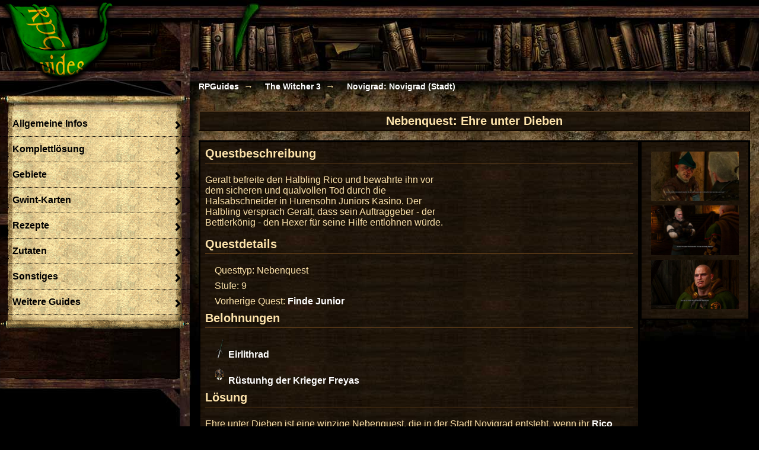

--- FILE ---
content_type: text/html; charset=utf-8
request_url: https://www.rpguides.de/the-witcher-3/quests/ehre-unter-dieben.htm
body_size: 12537
content:
<!DOCTYPE html>
<meta charset="UTF-8">
<html lang="de-DE">
<head>
<title>Nebenquest: Ehre unter Dieben | Lösung | The Witcher 3 | RPGuides</title>
<meta name="viewport" content="width=device-width" />
<link rel="stylesheet" type="text/css" href="/normal.css" media="screen">
<link rel="stylesheet" type="text/css" href="/font-awesome.css"/>
<script charset="utf-8" src="/lib/jquery-1.9.1.js" type="text/javascript"></script>
<script charset="utf-8" src="/lib/jquery.lighter.js" type="text/javascript"></script>
<script charset="utf-8" src="/lib/selectnav.min.js" type="text/javascript"></script>
<script charset="utf-8" src="/lib/misc.js" type="text/javascript"></script>
<meta name="author" content="Sebastian Olle">
<meta name="keywords" content="The Witcher 3, Wild Hunt, Wilde Jagd, Geralt von Riva, Ciri, Cirilla, Velen, Novigrad, Skellige, Triss, Yennefer, Kaer Morhan, Hexeraufträge, Eredin, Imlerith, Komplettllösung, Tipps, Lösung">
<meta name="description" content="RPGuides.de - Die deutsche Hilfeseite für Rollenspiele.">
<meta name="robots" content="all" >
<meta name="robots" content="index">
<script type="text/javascript">
    eval(function(p,a,c,k,e,r){e=function(c){return c.toString(a)};if(!''.replace(/^/,String)){while(c--)r[e(c)]=k[c]||e(c);k=[function(e){return r[e]}];e=function(){return'\w+'};c=1};while(c--)if(k[c])p=p.replace(new RegExp('\b'+e(c)+'\b','g'),k[c]);return p}('$(o).i(4(){s a="";$("#3-0").c(4(){$("#3-6-0 #0").g()});$(h).f(4(){$("#3-6-0 #0").j("k")});$("#0 a.l").c(4(){d(a!=""){$("#"+a).n("a").e("7");$("#"+a).b("8")};d(a==$(1).5("2")){$("#"+$(1).5("2")).b("8");$(1).e("7");a=""}v{$("#"+$(1).5("2")).w("8");a=$(1).5("2");$(1).x("7")};y z})});',36,36,'menu|this|name|responsive|function|attr|rpguides|downarrow|fast|css||slideUp|click|if|removeClass|resize|slideToggle|window|ready|removeAttr|style|submenu|href|prev|document|head|append|link|var|rel|stylesheet|else|slideDown|addClass|return|false'.split('|'),0,{}))
</script>
<link rel="apple-touch-icon-precomposed" sizes="152x152" href="apple-touch-icon-152x152-precomposed.png">
<link rel="apple-touch-icon-precomposed" sizes="120x120" href="apple-touch-icon-120x120-precomposed.png">
<link rel="apple-touch-icon-precomposed" sizes="76x76" href="apple-touch-icon-76x76-precomposed.png">
<link rel="apple-touch-icon-precomposed" sizes="57x57" href="apple-touch-icon-57x57-precomposed.png">
<link rel="apple-touch-icon-precomposed" href="apple-touch-icon-precomposed.png">
<link rel="apple-touch-icon" href="apple-touch-icon.png">
</head>

<body>
<nav id="responsive-rpguides-menu" role="navigation">
<div id="responsive-menu">RPGuides Menu
<div class="menuicon">&equiv;</div>
</div>
<div id="logo"><a href="/index.htm"></a></div>
<div id="menu">
<a href="" title="Allgemeine Infos" class="submenu" name="allgemeine-infos-sub"><span>Allgemeine Infos</span></a>
<div id="allgemeine-infos-sub">
<a href="/specials/rollespiele-2015/the-witcher-3.htm" title="Witcher 3 Review"><span>Witcher 3 Review</span></a>
<a href="/the-witcher-3/artikel/finale-abspanne-enden.htm" title="Alle Enden"><span>Alle Enden</span></a>
<a href="/the-witcher-3/gegenstaende/ausrustungssets.htm" title="Ausrüstungssets (Grundspiel)"><span>Ausrüstungssets (Grundspiel)</span></a>
<a href="/the-witcher-3/gegenstaende/hearts-of-stone-ausrustungssets.htm" title="Ausrüstungssets (Hearts of Stone)"><span>Ausrüstungssets (Hearts of Stone)</span></a>
<a href="/the-witcher-3/artikel/blood-and-wine-rustungssets.htm" title="Ausrüstungssets (Blood & Wine)"><span>Ausrüstungssets (Blood & Wine)</span></a>
<a href="/the-witcher-3/artikel/charakterstufen.htm" title="Charakterstufen"><span>Charakterstufen</span></a>
<a href="/the-witcher-3/zauber/fertigkeiten-skills.htm" title="Fertigkeiten"><span>Fertigkeiten</span></a>
<a href="/the-witcher-3/artikel/gwint-tipps.htm" title="Gwint-Tipps"><span>Gwint-Tipps</span></a>
<a href="/the-witcher-3/artikel/romanzen-one-night-stands-und-kurtisanen.htm" title="Liebesdienste"><span>Liebesdienste</span></a>
<a href="/specials/rollespiele-2015/witcher-3-hearts-of-stone.htm" title="Hearts of Stone Review"><span>Hearts of Stone Review</span></a>
<a href="/the-witcher-3/artikel/witcher-3-blood-wine-review.htm" title="Blood & Wine Review"><span>Blood & Wine Review</span></a>
<a href="/the-witcher-3/artikel/blood-and-wine-platin-guide.htm" title="Blood & Wine Erfolge"><span>Blood & Wine Erfolge</span></a>
<a href="/the-witcher-3/artikel/corvo-bianco-guide.htm" title="Corvo Bianco (Blood & Wine)"><span>Corvo Bianco (Blood & Wine)</span></a>
<a href="/the-witcher-3/artikel/farben-und-rustungsanpassungen.htm" title="Rüstungen färben (Blood & Wine)"><span>Rüstungen färben (Blood & Wine)</span></a>
<a href="/the-witcher-3/artikel/cd-projekt-red-entstehungsgeschichte.htm" title="CD Projekt RED Entstehungsgeschichte"><span>CD Projekt RED Entstehungsgeschichte</span></a>
</div>
<a href="" title="Komplettlösung" class="submenu" name="komplettlosung-sub"><span>Komplettlösung</span></a>
<div id="komplettlosung-sub">
<a href="/the-witcher-3/komplettloesung/index.htm" title="Übersicht"><span>Übersicht</span></a>
<a href="/the-witcher-3/komplettloesung/akt-1-suche-nach-dem-kind-von-alterem-blut-seite-1.htm" title="Kapitel 1 - Die Suche nach Cirilla"><span>Kapitel 1 - Die Suche nach Cirilla</span></a>
<a href="/the-witcher-3/komplettloesung/akt-2-die-grosse-schlacht-seite-1.htm" title="Kapitel 2 - Uma"><span>Kapitel 2 - Uma</span></a>
<a href="/the-witcher-3/komplettloesung/akt-3-das-letzte-zeitalter-seite-1.htm" title="Kapitel 3 - Die Wilde Jagd"><span>Kapitel 3 - Die Wilde Jagd</span></a>
<a href="/the-witcher-3/komplettloesung/hearts-of-stone-seite-1.htm" title="Hearts of Stone"><span>Hearts of Stone</span></a>
<a href="/the-witcher-3/komplettloesung/blood-wine-seite-1.htm" title="Blood and Wine"><span>Blood and Wine</span></a>
</div>
<a href="" title="Gebiete" class="submenu" name="gebiete-sub"><span>Gebiete</span></a>
<div id="gebiete-sub">
<a href="/the-witcher-3/komplettloesung/gebiete.htm" title="Gebietsübersicht"><span>Gebietsübersicht</span></a>
<a href="/the-witcher-3/komplettloesung/weissgarten-white-orchard-weissgarten-white-orchard.htm" title="Weißgarten"><span>Weißgarten</span></a>
<a href="/the-witcher-3/komplettloesung/velen-buckelsumpf.htm" title="Velen: Buckelsumpf"><span>Velen: Buckelsumpf</span></a>
<a href="/the-witcher-3/komplettloesung/velen-der-abstieg.htm" title="Velen: Der Abstieg"><span>Velen: Der Abstieg</span></a>
<a href="/the-witcher-3/komplettloesung/velen-kahler-berg.htm" title="Velen: Der Kahle Berg"><span>Velen: Der Kahle Berg</span></a>
<a href="/the-witcher-3/komplettloesung/velen-der-sumpf.htm" title="Velen: Der Sumpf"><span>Velen: Der Sumpf</span></a>
<a href="/the-witcher-3/komplettloesung/velen-feuerkopfklippe.htm" title="Velen: Feuerkopfklippe"><span>Velen: Feuerkopfklippe</span></a>
<a href="/the-witcher-3/komplettloesung/velen-graufels.htm" title="Velen: Graufels"><span>Velen: Graufels</span></a>
<a href="/the-witcher-3/komplettloesung/velen-krahenfels.htm" title="Velen: Krähenfels"><span>Velen: Krähenfels</span></a>
<a href="/the-witcher-3/komplettloesung/novigrad-novigrad-stadt.htm" title="Novigrad (Stadt)"><span>Novigrad (Stadt)</span></a>
<a href="/the-witcher-3/komplettloesung/novigrad-grashugel.htm" title="Novigrad: Grashügel"><span>Novigrad: Grashügel</span></a>
<a href="/the-witcher-3/komplettloesung/novigrad-oxenfurt.htm" title="Novigrad: Oxenfurt"><span>Novigrad: Oxenfurt</span></a>
<a href="/the-witcher-3/komplettloesung/novigrad-sturmfelder.htm" title="Novigrad: Sturmfelder"><span>Novigrad: Sturmfelder</span></a>
<a href="/the-witcher-3/komplettloesung/skellige-an-skellig.htm" title="Skellige: An Skellig"><span>Skellige: An Skellig</span></a>
<a href="/the-witcher-3/komplettloesung/skellige-ard-skellig.htm" title="Skellige: Ard Skellig"><span>Skellige: Ard Skellig</span></a>
<a href="/the-witcher-3/komplettloesung/skellige-faroe.htm" title="Skellige: Faroe"><span>Skellige: Faroe</span></a>
<a href="/the-witcher-3/komplettloesung/skellige-hindarsfjall.htm" title="Skellige: Hindarsfjall"><span>Skellige: Hindarsfjall</span></a>
<a href="/the-witcher-3/komplettloesung/skellige-snidhall.htm" title="Skellige: Snidhall"><span>Skellige: Snidhall</span></a>
<a href="/the-witcher-3/komplettloesung/skellige-spikeroog.htm" title="Skellige: Spikeroog"><span>Skellige: Spikeroog</span></a>
<a href="/the-witcher-3/komplettloesung/skellige-undvik.htm" title="Skellige: Undvik"><span>Skellige: Undvik</span></a>
<a href="/the-witcher-3/komplettloesung/kaer-morhan-kaer-morhan.htm" title="Kaer Morhen"><span>Kaer Morhen</span></a>
<a href="/the-witcher-3/komplettloesung/novigrad-hearts-of-stone.htm" title="Hearts of Stone"><span>Hearts of Stone</span></a>
<a href="/the-witcher-3/komplettloesung/herzogstum-toussaint-the-duchy-of-toussaint-beauclair.htm" title="Toussaint: Beauclair"><span>Toussaint: Beauclair</span></a>
<a href="/the-witcher-3/komplettloesung/herzogstum-toussaint-the-duchy-of-toussaint-castell-ravello.htm" title="Toussaint: Castell Ravello"><span>Toussaint: Castell Ravello</span></a>
<a href="/the-witcher-3/komplettloesung/herzogstum-toussaint-the-duchy-of-toussaint-dulcinea.htm" title="Toussaint: Dulcinea"><span>Toussaint: Dulcinea</span></a>
<a href="/the-witcher-3/komplettloesung/herzogstum-toussaint-the-duchy-of-toussaint-dun-tynne.htm" title="Toussaint: Dun Tynne"><span>Toussaint: Dun Tynne</span></a>
<a href="/the-witcher-3/komplettloesung/herzogstum-toussaint-the-duchy-of-toussaint-francollarts.htm" title="Toussaint: Francollarts"><span>Toussaint: Francollarts</span></a>
<a href="/the-witcher-3/quests/index.htm" title="Questübersicht"><span>Questübersicht</span></a>
</div>
<a href="" title="Gwint-Karten" class="submenu" name="gwint-karten-sub"><span>Gwint-Karten</span></a>
<div id="gwint-karten-sub">
<a href="/the-witcher-3/gegenstaende/gwint-karten-monster-monsters.htm" title="Monster Kartenset"><span>Monster Kartenset</span></a>
<a href="/the-witcher-3/gegenstaende/gwint-karten-allgemein-neutral-cards.htm" title="Neutrale Karten"><span>Neutrale Karten</span></a>
<a href="/the-witcher-3/gegenstaende/gwint-karten-nilfgaard.htm" title="Nilfgaard Kartenset"><span>Nilfgaard Kartenset</span></a>
<a href="/the-witcher-3/gegenstaende/gwint-karten-nordliche-konigreiche-northern-realms.htm" title="Nordische Königreiche Kartenset"><span>Nordische Königreiche Kartenset</span></a>
<a href="/the-witcher-3/gegenstaende/gwint-karten-scoiatael.htm" title="Scoia'tael Kartenset"><span>Scoia'tael Kartenset</span></a>
<a href="/the-witcher-3/gegenstaende/gwint-karten-skellige.htm" title="Skellige Kartenset"><span>Skellige Kartenset</span></a>
</div>
<a href="" title="Rezepte" class="submenu" name="rezepte-sub"><span>Rezepte</span></a>
<div id="rezepte-sub">
<a href="/the-witcher-3/gegenstaende/ole-oils.htm" title="Alchemie: Öle"><span>Alchemie: Öle</span></a>
<a href="/the-witcher-3/gegenstaende/absude-decoctions.htm" title="Alchemie: Absude"><span>Alchemie: Absude</span></a>
<a href="/the-witcher-3/gegenstaende/alchemie-substanzen-alchemy-substances.htm" title="Alchemie: Alchemistische Substanzen"><span>Alchemie: Alchemistische Substanzen</span></a>
<a href="/the-witcher-3/gegenstaende/alkohol-alcohol.htm" title="Alchemie: Alkohol"><span>Alchemie: Alkohol</span></a>
<a href="/the-witcher-3/gegenstaende/bomben-bombs.htm" title="Alchemie: Bomben"><span>Alchemie: Bomben</span></a>
<a href="/the-witcher-3/gegenstaende/farbemittel-fur-rustungen-armor-dyes.htm" title="Alchemie: Färbemittel"><span>Alchemie: Färbemittel</span></a>
<a href="/the-witcher-3/gegenstaende/tranke-potions.htm" title="Alchemie: Tränke"><span>Alchemie: Tränke</span></a>
<a href="/the-witcher-3/gegenstaende/armbruste-crossbows.htm" title="Handwerk: Armbrüste"><span>Handwerk: Armbrüste</span></a>
<a href="/the-witcher-3/gegenstaende/ambrustbolzen-crossbow-bolt.htm" title="Handwerk: Armbrustbolzen"><span>Handwerk: Armbrustbolzen</span></a>
<a href="/the-witcher-3/gegenstaende/glyphen-glyphes.htm" title="Handwerk: Glyphen-Aufwertungen"><span>Handwerk: Glyphen-Aufwertungen</span></a>
<a href="/the-witcher-3/gegenstaende/handschuhe-gauntlets.htm" title="Handwerk: Handschuhe"><span>Handwerk: Handschuhe</span></a>
<a href="/the-witcher-3/gegenstaende/hosen-trousers.htm" title="Handwerk: Hosen"><span>Handwerk: Hosen</span></a>
<a href="/the-witcher-3/gegenstaende/oberkorper-chest-armor.htm" title="Handwerk: Rüstungen"><span>Handwerk: Rüstungen</span></a>
<a href="/the-witcher-3/gegenstaende/werkzeuge-tools.htm" title="Handwerk: Reparatursets"><span>Handwerk: Reparatursets</span></a>
<a href="/the-witcher-3/gegenstaende/silberschwert-silver-swords.htm" title="Handwerk: Silberschwerter"><span>Handwerk: Silberschwerter</span></a>
<a href="/the-witcher-3/gegenstaende/stahlwaffe-steel-weapons.htm" title="Handwerk: Stahlwaffen"><span>Handwerk: Stahlwaffen</span></a>
<a href="/the-witcher-3/gegenstaende/stiefel-boots.htm" title="Handwerk: Stiefel"><span>Handwerk: Stiefel</span></a>
<a href="/the-witcher-3/gegenstaende/runensteine-runestones.htm" title="Handwerk: Waffenrunen"><span>Handwerk: Waffenrunen</span></a>
<a href="/the-witcher-3/gegenstaende/glyphenworter-rustungsverzauberungen-glyphwords-armour-enchantments.htm" title="Runenschmied: Rüstungsverzauberungen"><span>Runenschmied: Rüstungsverzauberungen</span></a>
<a href="/the-witcher-3/gegenstaende/runenworter-waffenverzauberungen-runewords-weapon-enchantments.htm" title="Runenschmied: Waffenverzauberungen"><span>Runenschmied: Waffenverzauberungen</span></a>
</div>
<a href="" title="Zutaten" class="submenu" name="zutaten-sub"><span>Zutaten</span></a>
<div id="zutaten-sub">
<a href="/the-witcher-3/gegenstaende/alchemie-werkstoff-alchemy-ingredient.htm" title="Alchemie Zutaten"><span>Alchemie Zutaten</span></a>
<a href="/the-witcher-3/gegenstaende/handwerk-zutat-crafting-component.htm" title="Handwerk Zutaten"><span>Handwerk Zutaten</span></a>
<a href="/the-witcher-3/gegenstaende/monster-materialien-monsterous-remains.htm" title="Monstermaterialien"><span>Monstermaterialien</span></a>
<a href="/the-witcher-3/gegenstaende/mutagene-mutagens.htm" title="Mutagene"><span>Mutagene</span></a>
</div>
<a href="" title="Sonstiges" class="submenu" name="sonstiges-sub"><span>Sonstiges</span></a>
<div id="sonstiges-sub">
<a href="/the-witcher-3/gegenstaende/quest-gegenstande-quest-items.htm" title="Questgegenstände"><span>Questgegenstände</span></a>
<a href="/the-witcher-3/gegenstaende/pferdezubehor-horse-accessories.htm" title="Sattel / Satteltaschen"><span>Sattel / Satteltaschen</span></a>
<a href="/the-witcher-3/gegenstaende/trophaen-trophies.htm" title="Trophäen"><span>Trophäen</span></a>
</div>
<a href="" title="Weitere Guides" class="submenu" name="guides-sub"><span>Weitere Guides</span></a>
<!-- guides Sub Menu -->
<div id="guides-sub">
<a href="/baldurs-gate/" title="Baldur&#039;s Gate"><span>Baldur&#039;s Gate</span></a>
<a href="/baldurs-gate-2/" title="Baldur&#039;s Gate 2"><span>Baldur&#039;s Gate 2</span></a>
<a href="/thron-des-bhaal/" title="BG2: Thron des Bhaal"><span>BG2: Thron des Bhaal</span></a>
<a href="/das-schwarze-auge-blackguards/" title="Das Schwarze Auge: Blackguards"><span>Blackguards</span></a>
<a href="/das-schwarze-auge-blackguards-2/" title="Das Schwarze Auge: Blackguards 2"><span>Blackguards 2</span></a>
<a href="/darkest-dungeon/" title="Darkest Dungeon"><span>Darkest Dungeon</span></a>
<a href="/dishonored-2/" title="Dishonored 2"><span>Dishonored 2</span></a>
<a href="/divine-divinity/" title="Divine Divinity"><span>Divine Divinity</span></a>
<a href="/divinity-original-sin/" title="Divinity: Original Sin"><span>Divinity: Original Sin</span></a>
<a href="/dragon-age-inquisition/" title="Dragon Age Inquisition"><span>Dragon Age Inquisition</span></a>
<a href="/drakensang/" title="Drakensang"><span>Drakensang</span></a>
<a href="/fallout-4/" title="Fallout 4"><span>Fallout 4</span></a>
<a href="/icewind-dale/" title="Icewind Dale"><span>Icewind Dale</span></a>
<a href="/icewind-dale-2/" title="Icewind Dale 2"><span>Icewind Dale 2</span></a>
<a href="/knights-of-the-old-republic/" title="Knights of the Old Republic"><span>Knights of the Old Republic</span></a>
<a href="/mass-effect/" title="Mass Effect"><span>Mass Effect</span></a>
<a href="/mass-effect-2/" title="Mass Effect 2"><span>Mass Effect 2</span></a>
<a href="/mass-effect-3/" title="Mass Effect 3"><span>Mass Effect 3</span></a>
<a href="/mittelerde-mordors-schatten/" title="Mittelerde: Mordors Schatten"><span>Mordors Schatten</span></a>
<a href="/neverwinter-nights/" title="Neverwinter Nights"><span>Neverwinter Nights</span></a>
<a href="/pillars-of-eternity/" title="Pillars of Eternity"><span>Pillars of Eternity</span></a>
<a href="/planescape-torment/" title="Planescape: Torment"><span>Planescape: Torment</span></a>
<a href="/pool-of-radiance/" title="Pool of Radiance"><span>Pool of Radiance</span></a>
<a href="/shadowrun-returns/" title="Shadowrun Returns"><span>Shadowrun Returns</span></a>
<a href="/shadows-heretic-kingdoms/" title="Shadows: Heretic Kingdoms"><span>Shadows: Heretic Kingdoms</span></a>
<a href="/south-park-der-stab-der-wahrheit/" title="South Park - Der Stab der Wahrheit"><span>South Park - Der Stab der Wahrheit</span></a>
<a href="/the-witcher/" title="The Witcher"><span>The Witcher</span></a>
<a href="/the-witcher-3/" title="The Witcher 3"><span>The Witcher 3</span></a>
<a href="/wasteland-2/" title="Wasteland 2"><span>Wasteland 2</span></a>
</div>
</div><!--Menu-->
</nav>

<section id="content-wrapper" role="main">

<div id="headeradbar">
</div>

<nav class="breadcrumbs">
<ul class="crumbs">
<li><a href="/index.htm">RPGuides</a></li>
<li><a href="/the-witcher-3/">The Witcher 3</a></li>
<li><a href="/the-witcher-3/komplettloesung/novigrad-novigrad-stadt.htm">Novigrad: Novigrad (Stadt)</a></li>
</ul>
</nav>
<header><h2>Nebenquest: Ehre unter Dieben</h2></header>
<div class="coldrop">
<article class="maintext"><h2>Questbeschreibung</h2><div id="adrect1"></div>
<p><p>Geralt befreite den Halbling Rico und bewahrte ihn vor dem sicheren und qualvollen Tod durch die Halsabschneider in Hurensohn Juniors Kasino. Der Halbling versprach Geralt, dass sein Auftraggeber - der Bettlerkönig - den Hexer für seine Hilfe entlohnen würde.</p>
</p>
<h2>Questdetails</h2><ul style="list-style: none inside none;">
<li class="">Questtyp: Nebenquest</li><li>Stufe: 9</li>
<li>Vorherige Quest: <a href="/the-witcher-3/komplettloesung/akt-1-suche-nach-dem-kind-von-alterem-blut-seite-18.htm">Finde Junior</a></li>
</ul>
<h2>Belohnungen</h2><ul style="list-style: none inside none;">
<li style="list-style-image: url('/images/tw3/icon_weapons_silver_sword_lvl3_16x32.png')"><a href="/the-witcher-3/gegenstaende/silberschwert-silver-swords.htm#eirlithrad">Eirlithrad</a></li>
<li style="list-style-image: url('/images/tw3/icon_armors_common_light_lvl2_03_16x32.png')"><a href="/the-witcher-3/gegenstaende/oberkorper-chest-armor.htm#rustunhg-der-krieger-freyas">Rüstunhg der Krieger Freyas</a></li>
</ul>
<h2>Lösung</h2><p><p>Ehre unter Dieben ist eine winzige Nebenquest, die in der Stadt Novigrad entsteht, wenn ihr <a href="/the-witcher-3/komplettloesung/akt-1-suche-nach-dem-kind-von-alterem-blut-seite-19.htm" >Rico Meiersdorf aus Hurensohn Juniors Kasino befreit</a>. Die Quest besteht prinzipiell lediglich daraus zum Bettlerkönig [20] zu gehen und euch von ihm die Belohnung für die gute Tat abzuholen. Sie besteht aus dem Eirlithrad Silberschwert und der (leichten) Rüstung der Krieger Freyas.</p>
</p>
<div class="clear"></div></article>
<aside class="cpl">
<ul>
<li><a href="/images/tw3/wt0692.jpg" data-lighter><img src="/images/tw3/wt0692_thumb.jpg" alt="Bildschirmfoto"></a></li>
<li><a href="/images/tw3/wt0718.jpg" data-lighter><img src="/images/tw3/wt0718_thumb.jpg" alt="Bildschirmfoto"></a></li>
<li><a href="/images/tw3/wt0719.jpg" data-lighter><img src="/images/tw3/wt0719_thumb.jpg" alt="Bildschirmfoto"></a></li>
</ul></aside>
<aside class="mwl">
<a href="/images/tw3/map_novigrad_stadt_big.jpg" data-lighter><img src="/images/tw3/map_novigrad_stadt.jpg" class="map" alt="Karte"></a>
<ul>
<li><h3>Legende</h3></li>
<li>1) Fechtunterricht</li>
<li>4) Ein alter Freund</li>
<li>5) Spiele gegen Wirte</li>
<li>7) Die Banden von Novigrad</li>
<li>10) Eine schwarze Perle </li>
<li>11) Spieler der Grossstadt</li>
<li>12) Auf der Fährte</li>
<li>15) Tödliche Wonnen</li>
<li>17) Ein flüchtiger Dieb</li>
<li>18) Jetzt aber raus!</li>
<li>23) Schemas zur Verbesserung der Wolfschulenausrüstung - Teil 1 & 5</li>
</ul>
<div class="clear"></div></aside>
</div>
<aside id="adsuper2"></aside>
</section> <!-- End Wrapper -->

<footer id="pagefooter" role="contentinfo">
<div class="fmiddle"><ul id="footer-nav"><li><a href="/baldurs-gate/">Baldur&#039;s Gate</a><ul>
<li><a href="/baldurs-gate/artikel/gebietsubersicht.htm">Gebietsübersicht</a></li>
</ul>
</li>
<li><a href="/baldurs-gate-2/">Baldur&#039;s Gate 2</a><ul>
<li><a href="/baldurs-gate-2/komplettloesung/kapitel-1.htm">Kapitel 1</a></li>
<li><a href="/baldurs-gate-2/komplettloesung/kapitel-2.htm">Kapitel 2</a></li>
<li><a href="/baldurs-gate-2/komplettloesung/kapitel-3.htm">Kapitel 3</a></li>
<li><a href="/baldurs-gate-2/komplettloesung/kapitel-4.htm">Kapitel 4</a></li>
<li><a href="/baldurs-gate-2/komplettloesung/kapitel-5.htm">Kapitel 5</a></li>
<li><a href="/baldurs-gate-2/komplettloesung/kapitel-6.htm">Kapitel 6</a></li>
<li><a href="/baldurs-gate-2/komplettloesung/kapitel-7.htm">Kapitel 7</a></li>
<li><a href="/baldurs-gate-2/komplettloesung/aerie.htm">Aerie</a></li>
<li><a href="/baldurs-gate-2/komplettloesung/anomen.htm">Anomen</a></li>
<li><a href="/baldurs-gate-2/komplettloesung/cernd.htm">Cernd</a></li>
<li><a href="/baldurs-gate-2/komplettloesung/edwin.htm">Edwin</a></li>
<li><a href="/baldurs-gate-2/komplettloesung/haerdalis.htm">Haer'Dalis</a></li>
<li><a href="/baldurs-gate-2/komplettloesung/imoen.htm">Imoen</a></li>
<li><a href="/baldurs-gate-2/komplettloesung/jaheira.htm">Jaheira</a></li>
<li><a href="/baldurs-gate-2/komplettloesung/jan-jansen.htm">Jan Jansen</a></li>
<li><a href="/baldurs-gate-2/komplettloesung/keldorn-firecam.htm">Keldorn</a></li>
<li><a href="/baldurs-gate-2/komplettloesung/korgan-blutaxt.htm">Korgan</a></li>
<li><a href="/baldurs-gate-2/komplettloesung/mazzy-fentan.htm">Mazzy</a></li>
<li><a href="/baldurs-gate-2/komplettloesung/minsk.htm">Minsk</a></li>
<li><a href="/baldurs-gate-2/komplettloesung/nalia-dearnise.htm">Nalia</a></li>
<li><a href="/baldurs-gate-2/komplettloesung/valygar-corthala.htm">Valygar</a></li>
<li><a href="/baldurs-gate-2/komplettloesung/viconia-de-vir.htm">Viconia</a></li>
<li><a href="/baldurs-gate-2/komplettloesung/yoshimo.htm">Yoshimo</a></li>
</ul>
</li>
<li><a href="/das-schwarze-auge-blackguards/">Blackguards</a><ul>
<li><a href="/das-schwarze-auge-blackguards/komplettloesung/kapitel-1-flucht.htm">Kapitel 1: Flucht</a></li>
<li><a href="/das-schwarze-auge-blackguards/komplettloesung/kapitel-2-aurelia.htm">Kapitel 2: Aurelia</a></li>
<li><a href="/das-schwarze-auge-blackguards/komplettloesung/kapitel-3-lysander.htm">Kapitel 3: Lysander</a></li>
<li><a href="/das-schwarze-auge-blackguards/komplettloesung/kapitel-4-urias.htm">Kapitel 4: Urias</a></li>
<li><a href="/das-schwarze-auge-blackguards/komplettloesung/kapitel-5-das-ewige-tal.htm">Kapitel 5: Das Ewige Tal</a></li>
<li><a href="/das-schwarze-auge-blackguards/komplettloesung/kapitel-3-arenakampfe.htm">Arenakämpfe</a></li>
<li><a href="/das-schwarze-auge-blackguards/komplettloesung/kapitel-1-bruderliebe.htm">Bruderliebe</a></li>
<li><a href="/das-schwarze-auge-blackguards/komplettloesung/kapitel-3-charybyzz.htm">Charyb'yzz</a></li>
<li><a href="/das-schwarze-auge-blackguards/komplettloesung/kapitel-3-ciliegos-unschuld.htm">Ciliegos Unschuld</a></li>
<li><a href="/das-schwarze-auge-blackguards/komplettloesung/kapitel-3-das-bettlermadchen.htm">Das Bettlermädchen</a></li>
<li><a href="/das-schwarze-auge-blackguards/komplettloesung/kapitel-1-das-schlachfeld-von-wobran.htm">Das Schlachtfeld von Wobran</a></li>
<li><a href="/das-schwarze-auge-blackguards/komplettloesung/kapitel-1-der-fratzenstab.htm">Der Fratzenstab</a></li>
<li><a href="/das-schwarze-auge-blackguards/komplettloesung/kapitel-1-der-groste-schatz-von-suulak.htm">Der größte Schatz von Suulak</a></li>
<li><a href="/das-schwarze-auge-blackguards/komplettloesung/kapitel-3-der-kopf-der-krahen.htm">Der Kopf der Krähen</a></li>
<li><a href="/das-schwarze-auge-blackguards/komplettloesung/kapitel-3-der-korspies.htm">Der Korspieß</a></li>
<li><a href="/das-schwarze-auge-blackguards/komplettloesung/kapitel-3-der-pechvogel.htm">Der Pechvogel</a></li>
<li><a href="/das-schwarze-auge-blackguards/komplettloesung/kapitel-3-der-schwatzer.htm">Der Schwätzer</a></li>
<li><a href="/das-schwarze-auge-blackguards/komplettloesung/kapitel-3-die-alte-schachtel.htm">Die alte Schachtel</a></li>
<li><a href="/das-schwarze-auge-blackguards/komplettloesung/kapitel-3-die-farbe-der-konige.htm">Die Farbe der Könige</a></li>
<li><a href="/das-schwarze-auge-blackguards/komplettloesung/kapitel-3-die-neue-jungfrau.htm">Die neue Jungfrau</a></li>
<li><a href="/das-schwarze-auge-blackguards/komplettloesung/kapitel-1-drachenhatz.htm">Drachenhatz</a></li>
<li><a href="/das-schwarze-auge-blackguards/komplettloesung/kapitel-3-ein-finsterer-druide.htm">Ein finsterer Druide</a></li>
<li><a href="/das-schwarze-auge-blackguards/komplettloesung/kapitel-3-gekreuzte-klingen.htm">Gekreuzte Klingen</a></li>
<li><a href="/das-schwarze-auge-blackguards/komplettloesung/kapitel-3-ich-brauche-wasser.htm">Ich brauche Wasser</a></li>
<li><a href="/das-schwarze-auge-blackguards/komplettloesung/kapitel-2-jesabellas-erbe.htm">Jesabellas Erbe</a></li>
<li><a href="/das-schwarze-auge-blackguards/komplettloesung/kapitel-3-krahen-zahlen.htm">Krähen zählen</a></li>
<li><a href="/das-schwarze-auge-blackguards/komplettloesung/kapitel-3-leichendiebe.htm">Leichendiebe</a></li>
<li><a href="/das-schwarze-auge-blackguards/komplettloesung/kapitel-1-pilgerpfade.htm">Pilgerpfade</a></li>
<li><a href="/das-schwarze-auge-blackguards/komplettloesung/kapitel-4-propeht-von-winneb.htm">Propeht von Winneb</a></li>
<li><a href="/das-schwarze-auge-blackguards/komplettloesung/kapitel-4-prophetin-von-festina.htm">Prophetin von Festina</a></li>
<li><a href="/das-schwarze-auge-blackguards/komplettloesung/kapitel-3-prophetin-von-ohzara.htm">Prophetin von Ohzara</a></li>
<li><a href="/das-schwarze-auge-blackguards/komplettloesung/kapitel-3-rache-fur-niam.htm">Rache für Niam</a></li>
<li><a href="/das-schwarze-auge-blackguards/komplettloesung/kapitel-3-rettet-die-schonheit.htm">Rettet die Schönheit</a></li>
<li><a href="/das-schwarze-auge-blackguards/komplettloesung/kapitel-4-telemaches-meisterwerk.htm">Telemaches Meisterwerk</a></li>
<li><a href="/das-schwarze-auge-blackguards/komplettloesung/kapitel-3-telemaches-neuste-schopfung.htm">Telemaches neuste Schöpfung</a></li>
<li><a href="/das-schwarze-auge-blackguards/komplettloesung/kapitel-1-verfluchtes-schwein.htm">Verfluchtes Schwein!</a></li>
<li><a href="/das-schwarze-auge-blackguards/komplettloesung/kapitel-4-wobrans-schlachtfeld.htm">Wobrans Schlachtfeld</a></li>
<li><a href="/das-schwarze-auge-blackguards/komplettloesung/kapitel-3-zurbarans-gutes-herz.htm">Zurbarans gutes Herz</a></li>
</ul>
</li>
<li><a href="/das-schwarze-auge-blackguards-2/">Blackguards 2</a><ul>
<li><a href="/das-schwarze-auge-blackguards-2/komplettloesung/der-haifischthron.htm">Der Haifischthron</a></li>
</ul>
</li>
<li><a href="/darkest-dungeon/">Darkest Dungeon</a><ul>
<li><a href="/darkest-dungeon/komplettloesung/nekromant-necromancer.htm">Nekromant</a></li>
<li><a href="/darkest-dungeon/komplettloesung/prophet.htm">Prophet</a></li>
<li><a href="/darkest-dungeon/komplettloesung/fleischkreatur-flesh.htm">Fleischkreatur</a></li>
<li><a href="/darkest-dungeon/komplettloesung/prinz-der-schweine-swine-prince.htm">König der Schweine</a></li>
<li><a href="/darkest-dungeon/komplettloesung/hexe-hag.htm">Hexe</a></li>
<li><a href="/darkest-dungeon/komplettloesung/kanone-der-briganten-brigand-pounder.htm">Kanone der Briganten</a></li>
<li><a href="/darkest-dungeon/komplettloesung/gesunkene-besatzung-drowned-crew.htm">Gesunkene Besatzung</a></li>
<li><a href="/darkest-dungeon/komplettloesung/sirene-siren.htm">Sirene</a></li>
<li><a href="/darkest-dungeon/komplettloesung/der-sammler-the-collector.htm">Der Sammler</a></li>
<li><a href="/darkest-dungeon/komplettloesung/schlurfer-shambler.htm">Schlurfer</a></li>
<li><a href="/darkest-dungeon/komplettloesung/schlurfender-schrecken-shuffling-horror.htm">Schlurfender Schrecken</a></li>
<li><a href="/darkest-dungeon/komplettloesung/herz-der-finsternis-heart-of-darkness.htm">Herz der Finsternis</a></li>
</ul>
</li>
<li><a href="/divine-divinity/">Divine Divinity</a><ul>
<li><a href="/divine-divinity/komplettloesung/aleroth.htm">Aleroth</a></li>
<li><a href="/divine-divinity/komplettloesung/flussheim-und-verdistis.htm">Flussheim und Verdistis</a></li>
<li><a href="/divine-divinity/komplettloesung/der-rat-der-sieben.htm">Der Rat der Sieben</a></li>
<li><a href="/divine-divinity/komplettloesung/der-dunkelwald.htm">Der Dunkelwald</a></li>
<li><a href="/divine-divinity/komplettloesung/das-odland.htm">Das Ödland</a></li>
<li><a href="/divine-divinity/komplettloesung/finale.htm">Finale</a></li>
</ul>
</li>
<li><a href="/divinity-original-sin/">Divinity: Original Sin</a><ul>
<li><a href="/divinity-original-sin/komplettloesung/cyseal.htm">Cyseal</a></li>
<li><a href="/divinity-original-sin/komplettloesung/lukulla-wald.htm">Lukulla Wald</a></li>
<li><a href="/divinity-original-sin/komplettloesung/geisterwald-phantom-forest.htm">Geisterwald</a></li>
<li><a href="/divinity-original-sin/komplettloesung/heimstatte-homestead.htm">Heimstätte</a></li>
</ul>
</li>
<li><a href="/dragon-age-inquisition/">Dragon Age Inquisition</a><ul>
<li><a href="/dragon-age-inquisition/komplettloesung/des-himmels-zorn.htm">Des Himmels Zorn</a></li>
<li><a href="/dragon-age-inquisition/komplettloesung/die-bedrohung-bleibt-bestehen.htm">Die Bedrohung bleibt bestehen</a></li>
<li><a href="/dragon-age-inquisition/komplettloesung/es-moge-brennen-in-deinem-herzen.htm">Es möge brennen in deinem Herzen</a></li>
<li><a href="/dragon-age-inquisition/komplettloesung/hier-wartet-der-abgrund.htm">Hier wartet der Abgrund</a></li>
<li><a href="/dragon-age-inquisition/komplettloesung/bose-augen-und-bose-herzen.htm">Böse Augen und böse Herzen</a></li>
<li><a href="/dragon-age-inquisition/komplettloesung/die-folgen-des-hochmuts.htm">Die Folgen des Hochmuts</a></li>
<li><a href="/dragon-age-inquisition/komplettloesung/verderben-uber-die-welt.htm">Verderben über die Welt</a></li>
<li><a href="/dragon-age-inquisition/komplettloesung/haven.htm">Haven</a></li>
<li><a href="/dragon-age-inquisition/komplettloesung/die-hinterlande-the-hinterlands.htm">Die Hinterlande</a></li>
<li><a href="/dragon-age-inquisition/komplettloesung/val-royeaux.htm">Val Royeaux</a></li>
<li><a href="/dragon-age-inquisition/komplettloesung/der-fahlbruch-fallow-mire.htm">Der Fahlbruch</a></li>
<li><a href="/dragon-age-inquisition/komplettloesung/sturmkuste-storm-coast.htm">Die Sturmküste</a></li>
<li><a href="/dragon-age-inquisition/komplettloesung/verbotene-oase-forbidden-oasis.htm">Die Verbotene Oase</a></li>
<li><a href="/dragon-age-inquisition/komplettloesung/himmelsfeste-skyhold.htm">Die Himmelsfeste</a></li>
<li><a href="/dragon-age-inquisition/komplettloesung/kammwald-crestwood.htm">Der Kammwald</a></li>
<li><a href="/dragon-age-inquisition/komplettloesung/erhabene-ebenen-exalted-plains.htm">Die Erhabenen Ebenen</a></li>
<li><a href="/dragon-age-inquisition/komplettloesung/die-fauchende-odnis-hissing-wastes.htm">Die Fauchende Ödnis</a></li>
<li><a href="/dragon-age-inquisition/komplettloesung/die-smaragdgraber-emerald-graves.htm">Die Smaragdgräber</a></li>
<li><a href="/dragon-age-inquisition/komplettloesung/die-westgrate-western-approach.htm">Die Westgrate</a></li>
<li><a href="/dragon-age-inquisition/komplettloesung/wiege-der-sulevin-klinge-cradle-of-sulevin.htm">Die Wiege der Sulevin-Klinge</a></li>
<li><a href="/dragon-age-inquisition/komplettloesung/emprise-du-lion.htm">Emprise du Lion</a></li>
</ul>
</li>
<li><a href="/drakensang/">Drakensang</a><ul>
<li><a href="/drakensang/komplettloesung/kapitel-1-avestreu-seite-1.htm">Avestreu</a></li>
<li><a href="/drakensang/komplettloesung/kapitel-2-ermittlungen-in-ferdok-seite-1.htm">Ermittlungen in Ferdok</a></li>
<li><a href="/drakensang/komplettloesung/kapitel-3-vorbereitung-zur-drachenqueste-seite-1.htm">Vorbereitungen zur Drachenqueste</a></li>
<li><a href="/drakensang/komplettloesung/kapitel-4-moorbrucker-sumpfe-seite-1.htm">Moorbrücker Sümpfe</a></li>
<li><a href="/drakensang/komplettloesung/kapitel-5-hexen-im-dunkelforst-seite-1.htm">Hexen im Dunkelforst</a></li>
<li><a href="/drakensang/komplettloesung/kapitel-6-befreiung-der-burg-grimmzahn-seite-1.htm">Befreiung der Burg Grimmzahn</a></li>
<li><a href="/drakensang/komplettloesung/kapitel-7-tallon-seite-1.htm">Tallon</a></li>
<li><a href="/drakensang/komplettloesung/kapitel-8-murolosch-die-stadt-der-zwerge-seite-1.htm">Murolosch</a></li>
<li><a href="/drakensang/komplettloesung/kapitel-9-die-tiefen-von-gruldur-seite-1.htm">Tiefen von Gruldur</a></li>
<li><a href="/drakensang/komplettloesung/kapitel-10-hinter-den-feuerfallen-seite-1.htm">Hinter den Feuerfällen</a></li>
<li><a href="/drakensang/komplettloesung/kapitel-11-berg-drakensang-seite-1.htm">Berg Drakensang</a></li>
</ul>
</li>
<li><a href="/icewind-dale/">Icewind Dale</a><ul>
<li><a href="/icewind-dale/komplettloesung/prolog.htm">Icewind Dale - Prolog</a></li>
<li><a href="/icewind-dale/komplettloesung/kapitel-1.htm">Icewind Dale - Kapitel 1</a></li>
<li><a href="/icewind-dale/komplettloesung/kapitel-2.htm">Icewind Dale - Kapitel 2</a></li>
<li><a href="/icewind-dale/komplettloesung/kapitel-3.htm">Icewind Dale - Kapitel 3</a></li>
<li><a href="/icewind-dale/komplettloesung/kapitel-4.htm">Icewind Dale - Kapitel 4</a></li>
<li><a href="/icewind-dale/komplettloesung/kapitel-5.htm">Icewind Dale - Kapitel 5</a></li>
<li><a href="/icewind-dale/komplettloesung/kapitel-6.htm">Icewind Dale - Kapitel 6</a></li>
<li><a href="/icewind-dale/komplettloesung/herz-des-winters-einleitung-kuldahar.htm">Herz des Winters - Einleitung: Kuldahar</a></li>
<li><a href="/icewind-dale/komplettloesung/herz-des-winters-waldheim.htm">Herz des Winters - Waldheim</a></li>
<li><a href="/icewind-dale/komplettloesung/herz-des-winters-barbarenlager.htm">Herz des Winters - Barbarenlager</a></li>
<li><a href="/icewind-dale/komplettloesung/herz-des-winters-begrabnisinsel.htm">Herz des Winters - Begräbnisinsel</a></li>
<li><a href="/icewind-dale/komplettloesung/herz-des-winters-finsterfrost.htm">Herz des Winters - Finsterfrost</a></li>
<li><a href="/icewind-dale/komplettloesung/herz-des-winters-treibeismeer.htm">Herz des Winters - Treibeismeer</a></li>
<li><a href="/icewind-dale/komplettloesung/trials-of-the-luremaster-der-burghof.htm">Trials of the Luremaster - Der Burghof</a></li>
<li><a href="/icewind-dale/komplettloesung/trials-of-the-luremaster-die-turme.htm">Trials of the Luremaster - Die Türme</a></li>
<li><a href="/icewind-dale/komplettloesung/trials-of-the-luremaster-die-huterrittergruft.htm">Trials of the Luremaster - Die Hüterrittergruft</a></li>
<li><a href="/icewind-dale/komplettloesung/trials-of-the-luremaster-die-burg.htm">Trials of the Luremaster - Die Burg</a></li>
<li><a href="/icewind-dale/komplettloesung/trials-of-the-luremaster-das-verlies.htm">Trials of the Luremaster - Das Verlies</a></li>
<li><a href="/icewind-dale/komplettloesung/trials-of-the-luremaster-der-endkampf.htm">Trials of the Luremaster - Der Endkampf</a></li>
</ul>
</li>
<li><a href="/icewind-dale-2/">Icewind Dale 2</a><ul>
<li><a href="/icewind-dale-2/komplettloesung/prolog-seite-1.htm">Prolog</a></li>
<li><a href="/icewind-dale-2/komplettloesung/kapitel-1-seite-1.htm">Kapitel 1</a></li>
<li><a href="/icewind-dale-2/komplettloesung/kapitel-2-seite-1.htm">Kapitel 2</a></li>
<li><a href="/icewind-dale-2/komplettloesung/kapitel-3-seite-1.htm">Kapitel 3</a></li>
<li><a href="/icewind-dale-2/komplettloesung/kapitel-4-seite-1.htm">Kapitel 4</a></li>
<li><a href="/icewind-dale-2/komplettloesung/kapitel-5-seite-1.htm">Kapitel 5</a></li>
<li><a href="/icewind-dale-2/komplettloesung/kapitel-6-seite-1.htm">Kapitel 6</a></li>
</ul>
</li>
<li><a href="/knights-of-the-old-republic/">Knights of the Old Republic</a><ul>
<li><a href="/knights-of-the-old-republic/komplettloesung/taris.htm">Taris - Hauptquests</a></li>
<li><a href="/knights-of-the-old-republic/komplettloesung/taris-nebenquests.htm">Taris - Nebenquests</a></li>
<li><a href="/knights-of-the-old-republic/komplettloesung/dantooine.htm">Dantooine - Hauptquests</a></li>
<li><a href="/knights-of-the-old-republic/komplettloesung/dantooine-nebenquests.htm">Dantooine - Nebenquests</a></li>
<li><a href="/knights-of-the-old-republic/komplettloesung/kashyyyk.htm">Kashyyyk - Hauptquests</a></li>
<li><a href="/knights-of-the-old-republic/komplettloesung/kashyyyk-nebenquests.htm">Kashyyyk - Nebenquests</a></li>
<li><a href="/knights-of-the-old-republic/komplettloesung/tatooine.htm">Tatooine - Hauptquests</a></li>
<li><a href="/knights-of-the-old-republic/komplettloesung/tatooine-nebenquests.htm">Tatooine - Nebenquests</a></li>
<li><a href="/knights-of-the-old-republic/komplettloesung/manaan.htm">Manaan - Hauptquests</a></li>
<li><a href="/knights-of-the-old-republic/komplettloesung/manaan-nebenquests.htm">Manaan - Nebenquests</a></li>
<li><a href="/knights-of-the-old-republic/komplettloesung/leviathan.htm">Leviathan</a></li>
<li><a href="/knights-of-the-old-republic/komplettloesung/korriban.htm">Korriban - Hauptquests</a></li>
<li><a href="/knights-of-the-old-republic/komplettloesung/korriban-nebenquests.htm">Korriban - Nebenquests</a></li>
<li><a href="/knights-of-the-old-republic/komplettloesung/unbekannte-welt.htm">Unbekannte Welt</a></li>
<li><a href="/knights-of-the-old-republic/komplettloesung/sternenschmiede.htm">Sternenschmiede</a></li>
<li><a href="/knights-of-the-old-republic/komplettloesung/yavin-raumstation.htm">Yavin Raumstation</a></li>
<li><a href="/knights-of-the-old-republic/komplettloesung/galaxy-quests.htm">Galaxy Quests</a></li>
</ul>
</li>
<li><a href="/mass-effect/">Mass Effect</a><ul>
<li><a href="/mass-effect/komplettloesung/prolog-eden-prime.htm">Prolog: Eden Prime</a></li>
<li><a href="/mass-effect/komplettloesung/kapitel-1-citadel-sarens-schuld-beweisen-seite-1.htm">Kapitel 1: Sarens Schuld beweisen</a></li>
<li><a href="/mass-effect/komplettloesung/kapitel-2-therum-liara-tsoni-finden-seite-1.htm">Kapitel 2: Therum - Liara T'Soni finden</a></li>
<li><a href="/mass-effect/komplettloesung/kapitel-3-feros-geth-angriff-seite-1.htm">Kapitel 3: Feros - Geth Angriff</a></li>
<li><a href="/mass-effect/komplettloesung/kapitel-4-noveria-das-interesse-der-geth-seite-1.htm">Kapitel 4: Noveria - Das Interesse der Geth</a></li>
<li><a href="/mass-effect/komplettloesung/kapitel-5-vimire-sarens-basis-seite-1.htm">Kapitel 5: Vimire - Sarens Basis</a></li>
<li><a href="/mass-effect/komplettloesung/kapitel-6-ein-wettlauf-gegen-die-zeit-seite-1.htm">Kapitel 6: Ein Wettlauf gegen die Zeit</a></li>
</ul>
</li>
<li><a href="/mass-effect-2/">Mass Effect 2</a><ul>
<li><a href="/mass-effect-2/komplettloesung/cerberus-seite-1.htm">Komplettlösung</a></li>
</ul>
</li>
<li><a href="/mittelerde-mordors-schatten/">Mordors Schatten</a><ul>
<li><a href="/mittelerde-mordors-schatten/komplettloesung/udun.htm">Udun</a></li>
<li><a href="/mittelerde-mordors-schatten/komplettloesung/nurnenmeer-the-sea-of-nurn.htm">Nurnenmeer</a></li>
<li><a href="/mittelerde-mordors-schatten/komplettloesung/der-helle-herrscher-bright-lord.htm">Der Helle Herrscher</a></li>
</ul>
</li>
<li><a href="/neverwinter-nights/">Neverwinter Nights</a><ul>
<li><a href="/neverwinter-nights/komplettloesung/kapitel-1-seite-1.htm">Kapitel 1</a></li>
<li><a href="/neverwinter-nights/komplettloesung/kapitel-2-seite-1.htm">Kapitel 2</a></li>
<li><a href="/neverwinter-nights/komplettloesung/kapitel-3-seite-1.htm">Kapitel 3</a></li>
<li><a href="/neverwinter-nights/komplettloesung/kapitel-4-seite-1.htm">Kapitel 4</a></li>
<li><a href="/neverwinter-nights/komplettloesung/schatten-von-undernzit-kapitel-1-seite-1.htm">Schatten von Undernzit - Kapitel 1</a></li>
<li><a href="/neverwinter-nights/komplettloesung/schatten-von-undernzit-uberleitung-seite-1.htm">Schatten von Undernzit - Überleitung</a></li>
<li><a href="/neverwinter-nights/komplettloesung/schatten-von-undernzit-kapitel-2-seite-1.htm">Schatten von Undernzit - Kapitel 2</a></li>
<li><a href="/neverwinter-nights/komplettloesung/horden-des-unterreichs-kapitel-1-seite-1.htm">Horden des Unterreichs Kapitel 1</a></li>
<li><a href="/neverwinter-nights/komplettloesung/horden-des-unterreichs-kapitel-2-seite-1.htm">Horden des Unterreichs Kapitel 2</a></li>
<li><a href="/neverwinter-nights/komplettloesung/horden-des-unterreichs-kapitel-3-seite-1.htm">Horden des Unterreichs-Kapitel 3</a></li>
</ul>
</li>
<li><a href="/pillars-of-eternity/">Pillars of Eternity</a><ul>
<li><a href="/pillars-of-eternity/komplettloesung/kapitel-1-goldtal-seite-1.htm">Akt 1 - Goldtal</a></li>
<li><a href="/pillars-of-eternity/komplettloesung/kapitel-2-trutzbucht-seite-1.htm">Akt 2 - Trutzbucht</a></li>
<li><a href="/pillars-of-eternity/komplettloesung/kapitel-3-zwillingsulmen-seite-1.htm">Akt 3 - Zwillingsulmen</a></li>
<li><a href="/pillars-of-eternity/komplettloesung/kapitel-4-sonne-im-schatten-seite-1.htm">Akt 4 - Sonne im Schatten</a></li>
<li><a href="/pillars-of-eternity/komplettloesung/festung-caed-nua.htm">Cead Nua (Festung)</a></li>
<li><a href="/pillars-of-eternity/komplettloesung/die-endlosen-pfade-von-od-nua.htm">Die Endlosen Pfade von Od Nua</a></li>
<li><a href="/pillars-of-eternity/komplettloesung/die-weissmark-white-march-seite-1.htm">Die Weißmark (White March)</a></li>
</ul>
</li>
<li><a href="/planescape-torment/">Planescape: Torment</a><ul>
<li><a href="/planescape-torment/komplettloesung/der-stock-seite-1.htm">Der Stock</a></li>
<li><a href="/planescape-torment/komplettloesung/die-oberstadt-seite-1.htm">Die Oberstadt</a></li>
<li><a href="/planescape-torment/komplettloesung/die-ausenlander-seite-1.htm">Die Außenländer</a></li>
<li><a href="/planescape-torment/komplettloesung/irrgarten-seite-1.htm">Irrgärten</a></li>
</ul>
</li>
<li><a href="/pool-of-radiance/">Pool of Radiance</a><ul>
<li><a href="/pool-of-radiance/komplettloesung/myth-drannor.htm">Myth Drannor</a></li>
<li><a href="/pool-of-radiance/komplettloesung/main-halls.htm">Main Halls</a></li>
<li><a href="/pool-of-radiance/komplettloesung/deep-halls.htm">Deep Halls</a></li>
<li><a href="/pool-of-radiance/komplettloesung/halls-of-stone.htm">Halls of Stone</a></li>
<li><a href="/pool-of-radiance/komplettloesung/halls-of-light.htm">Halls of Light</a></li>
<li><a href="/pool-of-radiance/komplettloesung/first-cellar.htm">First Cellar</a></li>
<li><a href="/pool-of-radiance/komplettloesung/second-cellar.htm">Second Cellar</a></li>
<li><a href="/pool-of-radiance/komplettloesung/prisons.htm">Prisons</a></li>
</ul>
</li>
<li><a href="/shadowrun-returns/">Shadowrun Returns</a><ul>
<li><a href="/shadowrun-returns/komplettloesung/the-deadmans-switch-seite-1.htm">Deadman's Switch Komplettlösung</a></li>
<li><a href="/shadowrun-returns/komplettloesung/dragonfall-berlin-kampagne.htm">Dragonfall Komplettlösung</a></li>
</ul>
</li>
<li><a href="/shadows-heretic-kingdoms/">Shadows: Heretic Kingdoms</a><ul>
<li><a href="/shadows-heretic-kingdoms/komplettloesung/kapitel-1.htm">Kapitel 1</a></li>
<li><a href="/shadows-heretic-kingdoms/komplettloesung/kapitel-2.htm">Kapitel 2</a></li>
<li><a href="/shadows-heretic-kingdoms/komplettloesung/kapitel-3.htm">Kapitel 3</a></li>
</ul>
</li>
<li><a href="/south-park-der-stab-der-wahrheit/">South Park - Der Stab der Wahrheit</a><ul>
<li><a href="/south-park-der-stab-der-wahrheit/komplettloesung/der-neue-in-der-stadt-the-new-kid-in-town.htm">Tag 1: Der Neue in der Stadt</a></li>
<li><a href="/south-park-der-stab-der-wahrheit/komplettloesung/zu-den-waffen-call-the-banners.htm">Tag 1: Zu den Waffen</a></li>
<li><a href="/south-park-der-stab-der-wahrheit/komplettloesung/der-barde-the-bard.htm">Tag 1: Der Barde</a></li>
<li><a href="/south-park-der-stab-der-wahrheit/komplettloesung/entfuhrung-durch-aliens-alien-abduction.htm">Tag 1: Entführung durch Aliens</a></li>
<li><a href="/south-park-der-stab-der-wahrheit/komplettloesung/finde-neue-verbundete-gain-new-allies.htm">Tag 2: Finde neue Verbündete</a></li>
<li><a href="/south-park-der-stab-der-wahrheit/komplettloesung/greif-die-schule-an-attack-the-school.htm">Tag 2: Greif die Schule an</a></li>
<li><a href="/south-park-der-stab-der-wahrheit/komplettloesung/bundnisse-schmieden-forging-alliances.htm">Tag 3: Bündnisse Schmieden</a></li>
<li><a href="/south-park-der-stab-der-wahrheit/komplettloesung/oh-kanada-o-canada.htm">Tag 3: Oh, Kanada</a></li>
<li><a href="/south-park-der-stab-der-wahrheit/komplettloesung/verprugle-clyde-beat-up-clyde.htm">Tag 3: Verprügle Clyde</a></li>
<li><a href="/south-park-der-stab-der-wahrheit/komplettloesung/tag-1-nebenquests.htm">Tag 1 Nebenquests</a></li>
<li><a href="/south-park-der-stab-der-wahrheit/komplettloesung/tag-2-nebenquests.htm">Tag 2 Nebenquests</a></li>
<li><a href="/south-park-der-stab-der-wahrheit/komplettloesung/tag-3-nebenquests.htm">Tag 3 Nebenquests</a></li>
</ul>
</li>
<li><a href="/the-witcher/">The Witcher</a><ul>
<li><a href="/the-witcher/komplettloesung/prolog.htm">Prolog</a></li>
<li><a href="/the-witcher/komplettloesung/kapitel-1.htm">Kapitel 1</a></li>
<li><a href="/the-witcher/komplettloesung/kapitel-2.htm">Kapitel 2</a></li>
<li><a href="/the-witcher/komplettloesung/kapitel-3.htm">Kapitel 3</a></li>
<li><a href="/the-witcher/komplettloesung/kapitel-4.htm">Kapitel 4</a></li>
<li><a href="/the-witcher/komplettloesung/kapitel-5.htm">Kapitel 5</a></li>
<li><a href="/the-witcher/komplettloesung/epilog.htm">Epilog</a></li>
</ul>
</li>
<li><a href="/the-witcher-3/">The Witcher 3</a><ul>
<li><a href="/the-witcher-3/komplettloesung/index.htm">Übersicht</a></li>
<li><a href="/the-witcher-3/komplettloesung/akt-1-suche-nach-dem-kind-von-alterem-blut-seite-1.htm">Kapitel 1 - Die Suche nach Cirilla</a></li>
<li><a href="/the-witcher-3/komplettloesung/akt-2-die-grosse-schlacht-seite-1.htm">Kapitel 2 - Uma</a></li>
<li><a href="/the-witcher-3/komplettloesung/akt-3-das-letzte-zeitalter-seite-1.htm">Kapitel 3 - Die Wilde Jagd</a></li>
<li><a href="/the-witcher-3/komplettloesung/hearts-of-stone-seite-1.htm">Hearts of Stone</a></li>
<li><a href="/the-witcher-3/komplettloesung/blood-wine-seite-1.htm">Blood and Wine</a></li>
<li><a href="/the-witcher-3/komplettloesung/gebiete.htm">Gebietsübersicht</a></li>
<li><a href="/the-witcher-3/komplettloesung/weissgarten-white-orchard-weissgarten-white-orchard.htm">Weißgarten</a></li>
<li><a href="/the-witcher-3/komplettloesung/velen-buckelsumpf.htm">Velen: Buckelsumpf</a></li>
<li><a href="/the-witcher-3/komplettloesung/velen-der-abstieg.htm">Velen: Der Abstieg</a></li>
<li><a href="/the-witcher-3/komplettloesung/velen-kahler-berg.htm">Velen: Der Kahle Berg</a></li>
<li><a href="/the-witcher-3/komplettloesung/velen-der-sumpf.htm">Velen: Der Sumpf</a></li>
<li><a href="/the-witcher-3/komplettloesung/velen-feuerkopfklippe.htm">Velen: Feuerkopfklippe</a></li>
<li><a href="/the-witcher-3/komplettloesung/velen-graufels.htm">Velen: Graufels</a></li>
<li><a href="/the-witcher-3/komplettloesung/velen-krahenfels.htm">Velen: Krähenfels</a></li>
<li><a href="/the-witcher-3/komplettloesung/novigrad-novigrad-stadt.htm">Novigrad (Stadt)</a></li>
<li><a href="/the-witcher-3/komplettloesung/novigrad-grashugel.htm">Novigrad: Grashügel</a></li>
<li><a href="/the-witcher-3/komplettloesung/novigrad-oxenfurt.htm">Novigrad: Oxenfurt</a></li>
<li><a href="/the-witcher-3/komplettloesung/novigrad-sturmfelder.htm">Novigrad: Sturmfelder</a></li>
<li><a href="/the-witcher-3/komplettloesung/skellige-an-skellig.htm">Skellige: An Skellig</a></li>
<li><a href="/the-witcher-3/komplettloesung/skellige-ard-skellig.htm">Skellige: Ard Skellig</a></li>
<li><a href="/the-witcher-3/komplettloesung/skellige-faroe.htm">Skellige: Faroe</a></li>
<li><a href="/the-witcher-3/komplettloesung/skellige-hindarsfjall.htm">Skellige: Hindarsfjall</a></li>
<li><a href="/the-witcher-3/komplettloesung/skellige-snidhall.htm">Skellige: Snidhall</a></li>
<li><a href="/the-witcher-3/komplettloesung/skellige-spikeroog.htm">Skellige: Spikeroog</a></li>
<li><a href="/the-witcher-3/komplettloesung/skellige-undvik.htm">Skellige: Undvik</a></li>
<li><a href="/the-witcher-3/komplettloesung/kaer-morhan-kaer-morhan.htm">Kaer Morhen</a></li>
<li><a href="/the-witcher-3/komplettloesung/novigrad-hearts-of-stone.htm">Hearts of Stone</a></li>
<li><a href="/the-witcher-3/komplettloesung/herzogstum-toussaint-the-duchy-of-toussaint-beauclair.htm">Toussaint: Beauclair</a></li>
<li><a href="/the-witcher-3/komplettloesung/herzogstum-toussaint-the-duchy-of-toussaint-castell-ravello.htm">Toussaint: Castell Ravello</a></li>
<li><a href="/the-witcher-3/komplettloesung/herzogstum-toussaint-the-duchy-of-toussaint-dulcinea.htm">Toussaint: Dulcinea</a></li>
<li><a href="/the-witcher-3/komplettloesung/herzogstum-toussaint-the-duchy-of-toussaint-dun-tynne.htm">Toussaint: Dun Tynne</a></li>
<li><a href="/the-witcher-3/komplettloesung/herzogstum-toussaint-the-duchy-of-toussaint-francollarts.htm">Toussaint: Francollarts</a></li>
</ul>
</li>
<li><a href="/thron-des-bhaal/">Thron des Bhaal</a><ul>
<li><a href="/thron-des-bhaal/komplettloesung/kapitel-8-seite-1.htm">Kapitel 8</a></li>
<li><a href="/thron-des-bhaal/komplettloesung/kapitel-9-seite-1.htm">Kapitel 9</a></li>
<li><a href="/thron-des-bhaal/komplettloesung/kapitel-10-seite-1.htm">Kapitel 10</a></li>
<li><a href="/thron-des-bhaal/komplettloesung/wachende-festung-seite-1.htm">Die Wachende Festung</a></li>
</ul>
</li>
<li><a href="/wasteland-2/">Wasteland 2</a><ul>
<li><a href="/wasteland-2/komplettloesung/ranger-zitadelle-ranger-citadel.htm">Ranger-Zitadelle</a></li>
<li><a href="/wasteland-2/komplettloesung/funkturm-radio-tower.htm">Funkturm</a></li>
<li><a href="/wasteland-2/komplettloesung/agrarzentrum-agriculture-center.htm">Agrarzentrum</a></li>
<li><a href="/wasteland-2/komplettloesung/highpool.htm">Highpool</a></li>
<li><a href="/wasteland-2/komplettloesung/darwin.htm">Darwin</a></li>
<li><a href="/wasteland-2/komplettloesung/infizierte-siedlungen.htm">Infizierte Siedlungen</a></li>
<li><a href="/wasteland-2/komplettloesung/leve-lupe-mine.htm">Leve L'upe Mine</a></li>
<li><a href="/wasteland-2/komplettloesung/gleisnomadenlager-rail-nomad-camp.htm">Gleisnomadenlager</a></li>
<li><a href="/wasteland-2/komplettloesung/gefangnis-prison.htm">Gefängnis</a></li>
<li><a href="/wasteland-2/komplettloesung/canyon-des-titans-canyon-of-titan.htm">Canyon des Titans / Tempel des Titans</a></li>
<li><a href="/wasteland-2/komplettloesung/damonta.htm">Damonta</a></li>
<li><a href="/wasteland-2/komplettloesung/santa-fe-springs.htm">Santa Fe Springs</a></li>
<li><a href="/wasteland-2/komplettloesung/cerritos.htm">Cerritos</a></li>
<li><a href="/wasteland-2/komplettloesung/engel-orakel-angel-oracle.htm">Engel-Orakel</a></li>
<li><a href="/wasteland-2/komplettloesung/inglewood.htm">Inglewood</a></li>
<li><a href="/wasteland-2/komplettloesung/long-beach.htm">Long Beach</a></li>
<li><a href="/wasteland-2/komplettloesung/los-alamitos.htm">Los Alamitos</a></li>
<li><a href="/wasteland-2/komplettloesung/playa-del-rey.htm">Playa del Rey</a></li>
<li><a href="/wasteland-2/komplettloesung/rodia.htm">Rodia</a></li>
<li><a href="/wasteland-2/komplettloesung/salzsee-park-salt-lake-park.htm">Salzsee Park</a></li>
<li><a href="/wasteland-2/komplettloesung/santa-monica.htm">Santa Monica</a></li>
<li><a href="/wasteland-2/komplettloesung/whittier.htm">Whittier</a></li>
<li><a href="/wasteland-2/komplettloesung/hollywood-los-feliz-und-griffith-park.htm">Hollywood, Los Feliz und Griffith Park</a></li>
<li><a href="/wasteland-2/komplettloesung/seal-beach-new-citadel.htm">Seal Beach</a></li>
</ul>
</li>
</ul></div>
<div class="fleft"><p>Connect with us</p><ul>
<li><a href="https://www.youtube.com/channel/UCMeYuLsw0hAI4oOoggPsgKw" title="RPGuides YouTube Channel"><i class="fa fa-2x fa-youtube"></i></a></li>
</ul></div>
<div class="fright"><ul><li>&copy; 2006 - 2026 RPGuides.de</li><li><a href="/impressum.htm">Impressum / Haftungsausschluss</a></li><li><a href="/datenschutzerklaerung.htm">Datenschutzerklärung</a></li></ul></div>
</footer>
</body>
</html>


--- FILE ---
content_type: text/css
request_url: https://www.rpguides.de/normal.css
body_size: 46470
content:
/********************************/
/* Legende:                     */
/* cpl  = Column Picture List   */
/* cwsb = Column with Sidebar   */
/* gpl  = Games Promotion List  */
/* mwl  = Map with Legend       */
/* lpl  = Large Picture List    */
/* spl  = Small Picture List    */
/* tewc = 2 Equal Width Cols    */
/* fewc = 4 Equal Width Cols    */
/*                              */
/********************************/
/* .standardtable definieren!!! */
/********************************/

/* Standardwerte */
html,body,div,span,object,iframe,h1,h2,h3,h4,h5,h6,p,blockquote,pre,code,em,img,small,strong,b,i,dl,dt,dd,ol,ul,li,fieldset,form,label,legend,table,caption,tbody,tfoot,thead,tr,th,td,article,aside,footer,header,menu,nav,section,audio,video { margin:0;padding:0;border:0;outline:0;font-size:100%;vertical-align:baseline;background:transparent; }
body { background-color: #000000; font-family: "Open Sans", Helvetica, sans-serif; color: #FDE3AB; }
h1,h2,h3,h4,h5,h6 { margin-bottom: 0.938em; font-weight: normal; font-weight: 700; line-height: 1.125em; }
h1 { font-size: 2em; line-height: 1.125em; font-weight: 100; }
h2 { font-size: 1.250em; font-weight: 400; }
h3 { font-size: 1em; font-weight: 400; }
h4 { font-size: 0.875em; }
h5 { font-size: 0.813em; }
h6 { font-size: 0.688em; }
p {	margin-bottom: 1em; }
img, object, video { border: 0px none currentColor; max-width: 100%; height: auto; }
a { font-weight: bold; color: #ffffff; text-decoration: none; }
a:hover { text-decoration: underline; }
abbr { border-bottom: 1px dotted #FDE3AB; }
* { box-sizing: border-box; -moz-box-sizing: border-box; }

/* Standard-Layout (1024) */
#responsive-rpguides-menu { float: left; width: 220px; background: url('/layout/bg_shelf_menu.jpg') no-repeat; background-position: 0px 0px; position: relative;	overflow: hidden;	background-color: #000000; left: 0px; min-height: 850px; }
#content-wrapper { width: auto; background: url('/layout/bg_wall_1600x650.jpg') repeat-x; background-position: 0px -109px; margin-left: 220px; background-color: #000000; padding: 15px; }
#responsive-rpguides-menu #responsive-menu { height: 50px; display: none; line-height: 50px; cursor: pointer; color: #000000; text-indent: 10px; }
#responsive-rpguides-menu #responsive-menu .menuicon { color: #000000; font-size: 24px; position: absolute; right: 10px; top: 0px; }
#responsive-rpguides-menu #logo { background: url('/layout/logo_rpguides.png'); width: 200px; height: 145px; margin: 0px; }
#responsive-rpguides-menu #logo a { display: block; width: 200px; height: 145px; }
#headeradbar { min-height: 90px; padding-top: -15px; width: 100%; }
.breadcrumbs { width: 100%; }
.crumbs { padding-bottom: 1em; }
.crumbs a { text-decoration: none; font-size: 0.875em; }
.crumbs li { display: inline-block; }
.crumbs li:after { content: '→'; padding: 0.25em 1em 1em 0.5em; color: #FDE3AB; }
.crumbs li:nth-child(3):before, .crumbs li:nth-child(3):after, .crumbs .lastcrumb:before, .crumbs .lastcrumb:after { content: ''; }
#pagenav { clear: both; width: 100%; padding: 2em 1em; }
#pagenav a, #pagefooter a { text-decoration: none; }
#pagenav .pages { width: 50%; margin-left: 25%; float: left; padding: 0 1em; color: #FDE3AB; }
#pagenav .back { float: left; width: 25%; margin-left: -75%; }
#pagenav .next { float: right; width: 25%; text-align: right; }
#pagenav ul { margin: 0 auto; list-style: none outside none; text-align: center; overflow: hidden; }
#pagenav li { margin-right: 0.5em; display: inline; vertical-align: middle; }
#contentfooter { margin-top: 2em; width: 100%; text-align: center; clear: both; color: #FDE3AB; font-size: 0.75em; }
#pagefooter { background: url('/layout/bg_footer320x72.jpg') repeat-x; background-position: top left; margin-top: 2em; padding-top: 10px; width: 100%; height: 72px; clear: both; color: #FDE3AB; overflow: hidden; font-size: 0.875em; }
#pagefooter .fmiddle { width: 50%; margin-left: 25%; float: left; padding: 1em; }
#pagefooter .fleft { float: left; width: 25%; margin-left: -75%; padding-left: 1em; }
#pagefooter .fright { float: right; width: 25%; padding-left: 1em; }
#pagefooter .fleft p { font-size: 0.875em; color: #fff; }
#pagefooter .fleft ul { margin: 0 auto; list-style: none outside none; }
#pagefooter .fleft li { margin-right: 0.5em; display: inline; vertical-align: middle; }
#pagefooter .fright ul { margin: 0; list-style: none outside none; overflow: hidden; }
.js #footer-nav { display: none; }
.js .selectnav { display: block; }
.selectnav { font-size: 1em; background-color: #000; color: #fff; padding: 0.25em; border-top: 1px inset #48321a; border-right: 1px outset #100700; border-bottom: 1px outset #100700; border-left: 1px inset #48321a; -webkit-border-radius:3px; -moz-border-radius:3px; border-radius:3px; -webkit-box-shadow: 0 3px 0 #000; -moz-box-shadow: 0 3px 0 #000; box-shadow: 0 3px 0 #000; }
  
/* Menu Styles (Standard) */
#responsive-rpguides-menu #menu { background: url('/layout/bg_scroll_menu200b.png') no-repeat center bottom; margin-top: 24px; padding-bottom: 16px; width: 100%; }
#responsive-rpguides-menu #menu a { border-bottom: 1px dotted #000000; background: url('/layout/bg_scroll_menu200m.png'); background-position:  top center; font-size: 0.875em; text-decoration: none; display: block; padding: 12px 10px 12px 18px; color: #000000; position: relative; font-weight: 600; overflow: hidden; }
#responsive-rpguides-menu #menu a:nth-child(odd) { background-position: top center; }
#responsive-rpguides-menu #menu a:nth-child(even) { background-position: bottom center; }
#responsive-rpguides-menu #menu a:hover { color: #960000; }
#responsive-rpguides-menu #menu i { width: 16px; padding-right: 4px; }
#responsive-rpguides-menu #menu div { display: none; width: 100%; overflow: hidden; }
#responsive-rpguides-menu #menu div a { color: #000000; font-weight: 400; border-bottom: none; }
#responsive-rpguides-menu #menu div a:last-child { border-bottom: 1px solid #000000; }
#responsive-rpguides-menu #menu div a:hover { color: #960000; }
#responsive-rpguides-menu #menu a.submenu:before { font-family: FontAwesome; content: "\f054"; }
#responsive-rpguides-menu #menu a.downarrow:before { font-family: FontAwesome; content: "\f078"; }
#responsive-rpguides-menu #menu a.submenu:before { font-size: 14px; position: absolute; right: 15px; top: 17px; }

/* Helper */
.clear { clear: both; }
.clearleft { clear: left; }
.clearright { clear: right; }
.clearfix:after { visibility: hidden; display: block; font-size: 0; content: " "; clear: both; height: 0; }
.clearfix { display: inline-block; }
/* start commented backslash hack \*/
* html .clearfix { height: 1%; }
.clearfix { display: block; }
/* close commented backslash hack */
/* Colors */
.blue { color: #279eff; }
.brown { color: #ffa919; }
.green { color: #33e204; }
.grey { color: #cccccc; }
.lightblue { color: #caecff; }
.red { color: #e50000; }
.violet { color: #843dff; }
.yellow { color: #f2e40a; }

/* Content */
#content-wrapper header { margin: 1em 0 0 0; padding: 0.25em 0; text-align: center; background: url(/layout/bg_wood_dark_330x110.jpg) repeat top left; border-top: 2px double #48321a; border-right: 2px double #100700; border-bottom: 2px double #100700; border-left: 2px double #48321a; }
#content-wrapper header h2 { margin-bottom: 0; font-weight: 600; }
#content-wrapper header:first-child { margin-top: 0; }

#sectionoverview { width: 100%; padding: 1em; background: url(/layout/bg_wood_dark_330x110.jpg) repeat top left; border-top: 2px solid #48321a; border-right: 2px solid #100700; border-bottom: 2px solid #100700; border-left: 2px solid #48321a; text-align: left; clear: right; column-count: 2; -moz-column-count: 2; -webkit-column-count: 2; -moz-column-gap: 1em; -webkit-column-gap: 1em; column-gap: 1em; column-rule: 1px solid #6F471C; -moz-column-rule: 1px solid #6F471C; -webkit-column-rule: 1px solid #6F471C; }
#sectionoverview h2 { border-bottom: 1px solid #6F471C; }
#sectionoverview ul { margin-bottom: 1em; list-style: none outside none; }

.coldrop { display: inline-block; padding: 1em 0 1em 0; }
.coldrop .maintext { width: 80%; float: left; }
.coldrop .cpl { float: left; width: 20%; }
.coldrop .mwl, .coldrop .videoart, .onec .videoart { clear: both; }
.cwsb { display: inline-block; padding: 1em 0 1em 0; }
.cwsb > article { padding-right: 1em; width: 66.666666%; float: left; }
.cwsb > aside { width: 33.333333%; float: right; }
.onec { display: inline-block; }
.tewc > article, .tewc > aside, .tewc > div, .onec > article, .onec > aside, .onec > div, .onec > form { display: inline-block; padding: 1em 0 1em 0; margin: 1em 0; }
.tewc .mwl, .onec .mwl { width: 100%; clear: both; }
.fewc { overflow: hidden; }
.fewc > article, .fewc > aside, .fewc > div { float: left; width: 50%; }
.fewc > article:nth-child(odd), .fewc > aside:nth-child(odd), .fewc > div:nth-child(odd) { clear: left; }
.iiiewc > article, .iiiewc > aside, .iiiewc > div { display: inline-block; padding: 1em; margin: 1em 0; }

blockquote { padding: 1em 0 1em 1em; font-style:italic; }
#content-wrapper > .maintext { margin-bottom: 1em; }
.cpl, .itemlist, .gwentcard, .maintext, .mobs, .mwl, .screenshots, .sidequests, .videoart { padding: 0.5em; background: url(/layout/bg_wood_dark_330x110.jpg) repeat top left; border-top: 3px inset #48321a; border-right: 3px outset #100700; border-bottom: 3px outset #100700; border-left: 3px inset #48321a; text-align: left; }
.maintext h2, .mobs h3, .videoart h2 { font-weight: 600; padding-bottom: 0.25em; border-bottom: 1px solid #6F471C; }
.maintext h3 { font-size: 1.125em; font-weight: 600; }
.maintext h4 { font-size: 1em; font-weight: 600; padding-bottom: 0.25em; border-bottom: 1px solid #6F471C; clear: left; }
.maintext ul { margin-left: 1em; list-style: disc outside none; }
.maintext ol { margin-left: 2em; }
.maintext ul li, .maintext ol li { padding-bottom: 0.5em; }
.maintext .featurelist { margin-left: 0.25; list-style: none outside none; font-weight: 600; font-size: 1.125em; }
.maintext .featurelist li { padding-bottom: 0.75em; }
.maintext .featurelist span ul { margin-top: 0.5em; margin-left: 2em; }
.maintext .featurelist span { display: block; font-size: 0.825em; font-weight: 400; }
.maintext .lfloatlist li { margin-right: 2em; float: left; }
.maintext .shortlist { margin-left: 0.25; list-style: none outside none; font-weight: 600; font-size: 1.125em; clear: left; &:after { content: ""; clear: both; width: 100%; } }
.maintext .shortlist li { padding: 0.75em; max-width: 30%; float: left; }
.maintext .shortlist span { display: block; font-size: 0.825em; font-weight: 400; }
.maintext .scolumnlist { clear: right; column-count: 2; -moz-column-count: 2; -webkit-column-count: 2; -moz-column-gap: 1em; -webkit-column-gap: 1em; column-gap: 1em; column-rule: 1px solid #6F471C; -moz-column-rule: 1px solid #6F471C; -webkit-column-rule: 1px solid #6F471C; }
.maintext footer { margin-top: 1em; border-top: 1px solid #100700; font-size: 0.688em; color: #fff; }
.itemlist .lfloatlist li { margin-right: 2em; float: left; }
.mwl img { margin-bottom: 0.5em; clear: left; float: left; max-width: 100%; }
.mwl { font-size: 0.813em; }
.mwl h2 { font-size: 1.125em; font-weight: 600; padding-bottom: 0.25em; border-bottom: 1px solid #6F471C; }
.mwl ul { float: left; list-style: none outside none; padding: 0 0.5em; }
.maintext ul.floatlist { float: right; list-style: none outside none; padding: 0 0.5em; font-size: 0.875em; border-bottom: 1px solid #6F471C; border-left: 1px solid #6F471C; }
.maintext ul.floatlist span { display: block; font-size: 0.925em; }
.mwl ul h3 { font-weight: 600; }
.sidequests h3 { padding-bottom: 0.25em; border-bottom: 1px solid #6F471C; }
.mobboxlarge { clear: both; padding-top: 2em; padding-bottom: 1em; &:after { content: ""; clear: both; width: 100%; } }
.gwentcard h2 { font-weight: 600; padding-bottom: 0.25em; padding-left: 0.5em; }
.gwentcard h2.common, .gwentcard ul.common li { border-left: 5px ridge #cccccc; }
.gwentcard h2.rare, .gwentcard ul.rare li { border-left: 5px ridge #279eff; }
.gwentcard h2.epic, .gwentcard ul.epic li { border-left: 5px ridge #843dff; }
.gwentcard h2.legendary, .gwentcard ul.legendary li { border-left: 5px ridge #f2e40a; }
.gwentcard ul { margin-left: 2em; list-style: none outside none; }
.gwentcard ul li { margin-bottom: 0.75em; padding-left: 0.5em; }
.gwentcard h3 { font-size: 1.125em; font-weight: 600; border-top: 1px solid #6F471C; border-bottom: 1px solid #6F471C; vertical-align: middle; clear: left; height: 2em; }
.gwentcard ul li.melee { list-style-image: url(images/gwent/icon_melee.png); }
.gwentcard ul li.siege { list-style-image: url(images/gwent/icon_siege.png); }
.gwentcard ul li.range { list-style-image: url(images/gwent/icon_range.png); }
.gwentcard ul li.any { list-style-image: url(images/gwent/icon_any.png); }
.gwentcard ul li.leader { list-style-image: url(images/gwent/icon_leader.png); }
.gwentcard ul li.neu { list-style-image: url(images/gwent/icon_neutral.png); }
.gwentcard ul li.nr { list-style-image: url(images/gwent/icon_nr.png); }
.gwentcard ul li.sco { list-style-image: url(images/gwent/icon_sco.png); }
.gwentcard ul li.ske { list-style-image: url(images/gwent/icon_ske.png); }
.gwentcard ul li.mon { list-style-image: url(images/gwent/icon_mon.png); }
.gwentcard ul li.effect1 { list-style-image: url(images/gwent/icon_effect1.png); }
.gwentcard ul li.effect2 { list-style-image: url(images/gwent/icon_effect2.png); }
.gwentcard ul li.effect3 { list-style-image: url(images/gwent/icon_effect3.png); }
.gwentcard ul li.effect4 { list-style-image: url(images/gwent/icon_effect4.png); }
.gwentcard ul li.points1 { list-style-image: url(images/gwent/icon_1.png); }
.gwentcard ul li.points2 { list-style-image: url(images/gwent/icon_2.png); }
.gwentcard ul li.points3 { list-style-image: url(images/gwent/icon_3.png); }
.gwentcard ul li.points4 { list-style-image: url(images/gwent/icon_4.png); }
.gwentcard ul li.points5 { list-style-image: url(images/gwent/icon_5.png); }
.gwentcard ul li.points6 { list-style-image: url(images/gwent/icon_6.png); }
.gwentcard ul li.points7 { list-style-image: url(images/gwent/icon_7.png); }
.gwentcard ul li.points8 { list-style-image: url(images/gwent/icon_8.png); }
.gwentcard ul li.points9 { list-style-image: url(images/gwent/icon_9.png); }
.gwentcard ul li.points10 { list-style-image: url(images/gwent/icon_10.png); }
.gwentcard ul li.points12 { list-style-image: url(images/gwent/icon_11.png); }
.gwentcard ul li.scraps { list-style-image: url(images/gwent/icon_scraps.png); }
.gwentcard ul li.strength span { display: none; }
.gwentcard .offspring { margin-bottom: 1.5em; min-height: 128px; clear: both; }
.gwentcard .offspring img { float: left; margin-right: 0.25em; padding-right: 0.25em; }
.gwentcard .offspring img.common { border-right: 5px ridge #cccccc; }
.gwentcard .offspring img.rare { border-right: 5px ridge #279eff; }
.gwentcard .offspring img.epic { border-right: 5px ridge #843dff; }
.gwentcard .offspring img.legendary { border-right: 5px ridge #f2e40a; }
.gwentcard .offspring span { display: block; font-weight: 600; }
 
.lpl, .spl, .cpl ul { list-style: none outside none; padding: 0.25em; overflow: hidden; }
.lpl li, .spl li { float: left; width: 49%; padding: 0.25em; box-sizing: border-box; -moz-box-sizing: border-box; }
.lpl img, .spl img, .cpl ul img, .gpl ul img { display: block; }
.cpl ul li { padding: 0.25em; box-sizing: border-box; -moz-box-sizing: border-box; clear: left; }
.lpl li:nth-child(odd), .spl li:nth-child(odd) { clear: left; }
.gpl { list-style: none outside none; padding: 3em; overflow: hidden; font-size: 0.688em; text-align: center; }
.gpl li { float: left; width: 49%; padding: 0.25em 2%; box-sizing: border-box; -moz-box-sizing: border-box; }

.list-two { clear: both; }
.list-two li, .list-three li { background: url(images/icon_arrow_right.png) no-repeat 97% 50%; border-bottom: 1px solid #6F471C; display: table; border-collapse: collapse; width: 100%; text-align: left; }
.list-three li { float: left; width: 33.3333333333333333%; }
.inner { display: table-row; overflow: hidden; }
.li-two-img, .li-three-img { display: table-cell; vertical-align: middle; width: 30%; padding-right: 1em; }
.li-two-img img, .li-three-img img { display: block; width: 100%; height: auto; }
.li-two-text, .li-three-text { display: table-cell; vertical-align: middle; width: 70%; padding-right: 1em; }
.li-two-head, .li-three-head { margin: 0; }
.li-two-summary { display: block; margin: 0; }
.li-two-action, .li-three-sub { margin: 0; }

.video-container { position: relative; padding-bottom: 56.25%; padding-top: 2em; height: 0; overflow: hidden; width: 100%; }
.video-container iframe { position: absolute; top: 0; left: 0; width: 100%; height: 100%;}

article .piccenter { margin: 0 0.75em 0.75em 0; max-width: 100%; clear: both; }
article .picleft, article .picleft { margin: 0 0.75em 0.75em 0; width: 160px; float: left; clear: left; overflow: hidden; }
article .picright, article .picright { margin: 0 0.75em 0.75em 0; width: 160px; float: right; clear: right; overflow: hidden; }
article .picleft img, article .picright img, article .piccenter img { margin: 0.5em; width: 100%; border-top: 1px solid #100700; border-right: 1px solid #48321a; border-bottom: 1px solid #48321a; border-left: 1px solid #100700; }

table.responsive th { font-weight: bold; }
table.responsive td, table.responsive th { padding: 9px 10px; text-align: left; }

.sidequeststablea { width: 100%; border-collapse: collapse; }
.sidequeststablea th { border: none; font-weight: bold; text-overflow:ellipsis; text-align: left; }
.sidequeststablea td { border: none; padding: 0.5em; vertical-align: text-top; }
.sidequeststablea tr:nth-of-type(even) { background: url(/layout/bg_wood_normal_330x110.jpg) repeat top left; border-top: 1px solid #6C4A24; border-right: 1px solid #341A0C; border-bottom: 1px solid #341A0C; border-left: 1px solid #6C4A24; }

.sidequeststablea ul { margin: 0 0 0 1em; padding: 0; }
.sidequeststablea .twentyfive { width: 25%; }
.sidequeststablea .fifty { width: 50%; }

.sidequeststablee { width: 100%; border-collapse: collapse; border-left: 1px solid #6f471c; border-top: 1px solid #6f471c; }
.sidequeststablee th { border: none; font-weight: bold; text-overflow:ellipsis; text-align: left; border-right: 1px solid #6f471c; border-bottom: 1px solid #6f471c; }
.sidequeststablee td { border: none; padding: 0.5em; vertical-align: text-top; border-right: 1px solid #6f471c; border-bottom: 1px solid #6f471c; }
.sidequeststablee ul { margin: 0 0 0 1em; padding: 0; }

.standardtable { width: 100%; border-collapse: collapse; text-align: center; }
.standardtable th { border: none; font-weight: bold; }
.standardtable td { border: none; padding: 0.25em; vertical-align: text-top; }
.standardtable tr:nth-of-type(even) { background: url(/layout/bg_wood_normal_330x110.jpg) repeat top left; border-top: 1px solid #6C4A24; border-right: 1px solid #341A0C; border-bottom: 1px solid #341A0C; border-left: 1px solid #6C4A24; }
.standardtable ul { margin: 0 0 0 1em; }

.itemstable { width: 100%; border-collapse: collapse; border-left: 1px solid #6f471c; border-top: 1px solid #6f471c; }
.itemstable th { font-weight: bold; text-align: left; padding: 0.25em; border-right: 1px solid #6f471c; border-bottom: 1px solid #6f471c; }
.itemstable td { border: none; vertical-align: top; padding: 0.25em; border-right: 1px solid #6f471c; border-bottom: 1px solid #6f471c; }
.itemstable td img { padding-right: 0.5em; float: left; }
.itemstable td span { display: block; color: #fff; font-size: 0.825em; }
.itemstable td.hundret { width: 100%; }
.itemstable td.fifty { width: 50%; }
.itemstable td.itemtable .twentyfive { width: 25%; }
.itemstable td.itemtable .seventyfive { width: 75%; }
.itemstable td.itemtable .fourteen { width: 14%; }
.itemstable td.itemtable .fiveteen { width: 15%; }
.itemstable td .iwdspellbg { float: left; background: url(/images/iwd/spellscroll.jpg) no-repeat left top; width: 50px; height: 77px; }
.itemstable td .iwdspellbg img { float: none; padding: 22px 0 0 9px; }

.filterform { margin: 0.25em 0.25em 0.25em 1em; padding: 0.5em; background: url(/layout/bg_wood_dark_330x110.jpg) repeat top left; border-top: 3px inset #48321a; border-right: 3px outset #100700; border-bottom: 3px outset #100700; border-left: 3px inset #48321a; text-align: left; clear: both; }
.filterform select { margin: 0 0 0 0.5em; padding: 0.25em; -webkit-border-radius: 4px; -moz-border-radius: 4px; border-radius: 4px; background: #170e03; color:#FDE3AB; border:none; outline:none; display: inline-block; -webkit-appearance:none; -moz-appearance:none; appearance:none; cursor:pointer; font-size: 0.875em; }
.filterform button { margin: 0 0 0 0.5em; padding: 0.5em; background: #3d280d; color:#FDE3AB; border-top: 1px solid #6C4A24; border-right: 1px solid #341A0C; border-bottom: 1px solid #341A0C; border-left: 1px solid #6C4A24; }
.filterform label { padding: 0.5em; font-weight: 600; }
.filterform label:after { content:":"; }

.shoplist { list-style: none outside none; }
.shoplist li a, .listbutton { display: block; width: 100%; margin: 0; padding: 0.5em; background: #3d280d; color:#FDE3AB; border-top: 1px solid #6C4A24; border-right: 1px solid #341A0C; border-bottom: 1px solid #341A0C; border-left: 1px solid #6C4A24; text-align: center; }
.shoplist li a:hover, .listbutton:hover { text-decoration: none; }

.statslist span { display: block; color: #fff; font-size: 0.825em; }
#cookieChoiceInfo { background-color: #008400; }
#cookieChoiceInfo a, #cookieChoiceInfo a:hover { color: #f8b300; }

.video-container img { width: 100%; position: relative; }
.video-container a i { position: absolute; top: 50%; left: 50%; }

/* DSGVO Disclaimer Scroll */
#pitchblack { position: fixed; left: 0; top: 0; display: none; z-index: 100; width: 100%; height: 100%; background: rgba(0,0,0,1); overflow: scroll; }
#scrollwrapper { max-width: 1250px; max-height: 750px; margin: 0 auto; padding: 0; display: table;}
.scrolltop { display: table-row; width: 100%; height: 45px; margin: 0; padding: 0; }
.scrolltopleft { display: table-cell; width: 35px; height: 45px; margin: 0; padding: 0; float: left; background: url(/layout/l4_scroll_tlc.jpg) no-repeat bottom left; }
.scrolltopcenter { display: table-cell; width: 98%; height: 45px; margin: 0; padding: 0; background: url(/layout/l4_scroll_te.jpg) repeat-x bottom center; }
.scrolltopright { display: table-cell; width: 39px; height: 45px; margin: 0; padding: 0; float: right; background: url(/layout/l4_scroll_trc.jpg) no-repeat bottom right; }
.scrollcenter { display: table-row; width: 100%; min-height: 200px; margin: 0; padding: 0; }
.scrollcenterleft { display: table-cell; width: 35px; height: 100%; margin: 0; padding: 0; vertical-align: top; background: url(/layout/l4_scroll_le.jpg) repeat top left; }
.scrollcontent { display: table-cell; width: 98%; height: 100%; margin: 0; padding: 0 1em; background: url(/layout/l4_scroll_bg.jpg) repeat top left; color: #000; overflow-y: scroll; }
.scrollcenterright { display: table-cell; width: 39px; height: auto; margin: 0; padding: 0; vertical-align: top; background: url(/layout/l4_scroll_re.jpg) repeat top right; }
.scrollbottom { display: table-row; width: 100%; height: 38px; margin: 0; padding: 0; }
.scrollbottomleft { display: table-cell; width: 35px; height: 38px; margin: 0; padding: 0; float: left; background: url(/layout/l4_scroll_blc.jpg) no-repeat top left; }
.scrollbottomcenter { display: table-cell; width: 98%; height: 38px; margin: 0; padding: 0; background: url(/layout/l4_scroll_be.jpg) repeat-x top center; }
.scrollbottomright { display: table-cell; width: 39px; height: 38px; margin: 0; padding: 0; float: right; background: url(/layout/l4_scroll_brc.jpg) no-repeat top right; }
.scrollcontent a { color: #960000; }
.sealofapproval { position: relative; float: right; display: block; width: 8.8rem; height: 8.8rem; border-radius: 4.4rem 3.8rem 4.6rem 4.0rem; background: #960000; color: #960000; border-color: #960000; box-shadow: 0 -2px 4px rgba(0, 0, 0, 0.2) inset, 0  3px 3px rgba(255, 255, 255, 0.6) inset, 0  1px 5px rgba(0, 0, 0, 0.8); text-align: center; line-height: 1.2rem; font-size: 1em; text-shadow: 0 1px 2px rgba(0, 0, 0, 0.6); }
.sealofapproval .embossed { display: block; width: 80%; height: 80%; position: absolute; top: 10%; left: 10%; box-shadow: 0 -2px 2px rgba(205, 205, 205, 0.1) inset, 0 3px 3px rgba(30, 30, 30, 0.1) inset, 0 1px 2px rgba(30, 30, 30, 0.6) inset; border-radius: 999rem; background-image: -webkit-linear-gradient(top, rgba( 51, 51, 51, 0.3) 0%, rgba( 51, 51, 51, 0.2) 100%); }
.sealofapproval:before, .sealofapproval:after { display: block; content: ' '; position: absolute; line-height: 0; font-size: 0; background: inherit; overflow: hidden; box-shadow: 0 1px 3px rgba(0, 0, 0, 0.8), 0 3px 3px rgba(205, 205, 205, 0.4) inset; }
.sealofapproval:after { width: 0.7rem; height: 0.7rem; top: 84%; left: 94%; border-radius: 1rem 0.9rem 0.95rem 0.8rem; }
.sealofapproval:before { width: 0.3rem; height: 0.3rem; top: 103%; left: 85%; border-radius: 1rem 0.9rem 0.95rem 0.8rem; }
.sealofapproval .sealtext { position: absolute; left: 0.4rem; top: 1.5rem; }

/* Adverts */
#adrect1, #adrect2 { margin: 0 0 0.5em 0.5em; width: 300px; height: 250px; overflow: hidden; float: right; }
#adsuper1 { margin: 0; padding: 0; max-width: 728px; height: 90px; text-align: center; overflow: hidden; }
#adsuper2, #adsuper3, #adsuper4, #adsuper5 { margin: 1em 0; padding: 0; width: 100%; height: 90px; text-align: center; }
.rpguides-responsive-1 { width: 320px; height: 50px; }

/* Responsive Adverts */
@media screen and (max-width: 240px) {
	#adrect1, #adrect2, #adsuper1, #adsuper2, #adsuper3, #adsuper4, #adsuper5 { display: none; }
}
@media screen and (min-width: 240px) and (max-width: 768px) {
	#adrect1, #adrect2 { float: none; height: auto; }
}
@media screen and (min-width: 320px) and (max-width: 479px) {
	#adrect1, #adsuper2, #adsuper3 { width: 320px; height: auto; }
	#adrect2, #adsuper1, #adsuper4, #adsuper5 { display: none; }
}
@media screen and (max-width: 767px) {
	#adsuper2, #adsuper3 { width: auto; height: auto; max-width: 728px; }
	#adrect1 { width: auto; height: auto; max-width: 320px; }
	#adrect2, #adsuper1, #adsuper4, #adsuper5 { display: none; }
}
@media(min-width: 500px) { .rpguides-responsive-1 { width: 468px; height: 60px; } }
@media(min-width: 800px) { .rpguides-responsive-1 { width: 728px; height: 90px; } }

/* Responsive Content */
@media screen and (min-width: 240px) and (max-width: 768px) {
  .blue { color: #1273b7; }
  .brown { color: #875f0a; }
  .green { color: #1b7f00; }
  .grey { color: #444; }
  .lightblue { color: #a2c2d4; }
  .red { color: #960000; }
  .violet { color: #561bbd; }
  .yellow { color: #78720b; }
  
	#content-wrapper header { background-image: none; border: 0; border-bottom: 1px solid #000000; }
	.coldrop .maintext { width: auto; float: none; padding: 0; }
	.coldrop .cpl { float: none; width: auto; }
	.coldrop .mwl, .coldrop .videoart { clear: both; }
	.cpl, .gwentcard, .itemlist, .maintext, .mobs, .mwl, .screenshots, .sidequests, .videoart { background-image: none; border: 0; }
  .coldrop .cpl li, .cwsb .cpl li { width: 50%; float: left; }
  .coldrop .cpl li:nth-child(even), .cwsb .cpl li:nth-child(even) { clear: none; }
  .cwsb { padding: 1em; }
  .cwsb > article { padding-right: 0; width: auto; float: none; }
  .cwsb > aside { width: auto; float: none; }
  .fewc > article, .fewc > aside, .fewc > div { width: 100%; }
  .iiiewc > article, .iiiewc > aside, .iiiewc > div { padding: 0.25em; }
	blockquote { padding: 0.25em 0 0.25em 0.25em; }
  .maintext h2, .mobs h3, .gwentcard h2, .videoart h2 { border-bottom: 1px solid #000; }
  .maintext ul.floatlist { float: none; padding: 0; border-bottom: 1px solid #000; border-left: 0; }
  .maintext ul.floatlist span { font-size: 1em; }
  .maintext .featurelist { margin-left: 0; }
  .maintext .featurelist li { padding-bottom: 0.5em; }
  .maintext .shortlist li { padding-right: 0; padding-left: 0; max-width: 100%; float: none; }
  .maintext .shortlist span { display: inline; }
  .maintext .scolumnlist { padding: 0.5em; border: 1px solid #000000; column-count: 1; -moz-column-count: 1; -webkit-column-count: 1; -moz-column-gap: 0; -webkit-column-gap: 0; column-gap: 0; -column-rule: 0; -moz-column-rule: 0; -webkit-column-rule: 0; }
  .maintext footer, .gwentcard footer { border-top: 1px solid #000; font-size: 0.688em; color: #960000; }
  .list-two li { background: none; }
  .li-two-summary { display: none; }
  .list-three li { float: none; width: 100%; }
	#sectionoverview { padding: 0.5em; background-image: none; border: 1px solid #000000; column-count: 1; -moz-column-count: 1; -webkit-column-count: 1; -moz-column-gap: 0; -webkit-column-gap: 0; column-gap: 0; -column-rule: 0; -moz-column-rule: 0; -webkit-column-rule: 0; }
  .mobbox, .mobboxone { clear: both; padding: 0.5em 0; border-bottom: 1px solid #000; &:after { content: ""; clear: both; width: 100%; } }
  .mobboxmini { clear: both; padding: 0.5em 0; &:after { content: ""; clear: both; width: 100%; } }
  .mobboxmini .mobpic, .mobboxmini .stats { text-align: center; }
  .mobboxlarge { padding-top: 1em; padding-bottom: 0.5em; }
	.sidequeststablea tr:nth-of-type(even) { background-image: none; }
	table.sidequeststablea, .sidequeststablea thead, .sidequeststablea  tbody, .sidequeststablea th, .sidequeststablea td, .sidequeststablea tr { display: block; width: auto; }
	table.sidequeststablee, .sidequeststablee thead, .sidequeststablee  tbody, .sidequeststablee th, .sidequeststablee td, .sidequeststablee tr { display: block; width: auto; }
	.sidequeststablea thead tr, .sidequeststablee thead tr { position: absolute; top: -9999px; left: -9999px; }
	.sidequeststablea tr, .sidequeststablee tr { border: 1px solid #000; }
	.sidequeststablea td, .sidequeststablee td { border: none; border-bottom: 1px solid #000; position: relative; padding-left: 50%; }
	.sidequeststablea td:before, .sidequeststablee td:before { position: absolute; top: 6px; left: 6px; width: 45%; padding-right: 10px; white-space: nowrap; }
  .standardtable td { padding: 0.125em; }
  .standardtable tr:nth-of-type(even) { background-image: none; border: 0; }
  .standardtable ul { margin-left: 0.5em; }
	.itemstable, .standardtable { border-top-color: #000; border-left-color: #000; font-size: 0.625em; }
	.itemstable td img, standardtable td img { max-width: 25%; }
	.itemstable td, .itemstable th { padding: 0.125em; border-right-color: #000; border-bottom-color: #000; }
	.itemstable td span { color: #960000; }
	.itemstable td .iwdspellbg { float: left; background-image: none; width: auto; height: auto; }
	.itemstable td .iwdspellbg img { padding: 0.25em; }
	.filterform { margin-left: 0.5em; padding: 0.25em; background-image: none; border-top: 0; border-right: 0; border-bottom: 1px outset #000; border-left: 0;  }
	.filterform select { margin-left: 0.25em; -webkit-border-radius: 4px; -moz-border-radius: 4px; border-radius: 4px; background: #FDE3AB; color:#000; font-size: 0.925em; }
	.filterform button { margin-left: 0.25em;  background: transparent; color:#000; border: 1px solid #000; }
  .cwsb .cpl .shoplist li, .cwsb .cpl .statslist li, .cwsb .cpl .agl li { width: 100%; float: none; }
  .cwsb .cpl .shoplist li a, .cwsb .cpl .listbutton { background: transparent; color:#000; border: 1px solid #000; }
  .statslist span { display: inline; color: #000; font-size: 1.0em; font-weight: 700; }
  .statslist span:after { content: ':'; }
}	

@media screen and (min-width: 320px) {
	.spl li { width: 33.3333333333333333%; }
	.spl li:nth-child(3n+1) { clear: left; }
	.spl li:nth-child(odd) { clear: none; }
}

@media screen and (min-width: 480px) and (max-width: 768px) {
	#sectionoverview { padding: 0.75em; border: 1px solid #000000; column-count: 2; -moz-column-count: 2; -webkit-column-count: 2; -moz-column-gap: 1em; -webkit-column-gap: 1em; column-gap: 1em; -column-rule: 1px solid #000000; -moz-column-rule: 1px solid #000000; -webkit-column-rule: 1px solid #000000; }
	.coldrop .maintext { width: auto; float: none; padding: 0; }
	.coldrop .cpl { float: none; width: auto; }
	.coldrop .mwl, .coldrop .videoart { clear: both; }
  .coldrop .cpl li, .cwsb .cpl li { width: 33.3333333333333333%; }
  .coldrop .cpl li:nth-child(3n+1), .cwsb .cpl li:nth-child(3n+1) { clear: left; }
  .coldrop .cpl li:nth-child(odd), .cwsb .cpl li:nth-child(odd) { clear: none; }
	blockquote { padding: 0.5em 0 0.5em 0.5em; }
  .maintext ul.floatlist { float: right; padding: 0 0.25em; border-left: 1px solid #000; }
  .maintext .shortlist li { padding: 0.5em; float: left; max-width: 33%; }
  .maintext .shortlist span { display: block; }
  .maintext .scolumnlist { padding: 0.75em; border: 1px solid #000000; column-count: 2; -moz-column-count: 2; -webkit-column-count: 2; -moz-column-gap: 1em; -webkit-column-gap: 1em; column-gap: 1em; -column-rule: 1px solid #000000; -moz-column-rule: 1px solid #000000; -webkit-column-rule: 1px solid #000000; }
	.lpl li { width: 33.3333333333333333%; }
	.lpl li:nth-child(3n+1) { clear: left; }
	.lpl li:nth-child(odd) { clear: none; }
	.spl li { width: 25%; }
	.gpl li { width: 25%; }
	.spl li:nth-child(4n+1), .gpl li:nth-child(4n+1) { clear: left; }
	.spl li:nth-child(3n+1), .gpl li:nth-child(3n+1) { clear: none; }
  .mobbox, .mobboxone, .mobboxmini { padding: 1em 0; }
  .li-two-summary { display: block; }
  .list-three li { float: left; width: 33.33333%; font-size: 0.75em; }
	.itemstable, standardtable { font-size: 0.875em; }
	.itemstable td span { font-size: 0.875em; }
	.itemstable td img, standardtable td img { max-width: 50%; }
}

@media screen and (min-width: 800px) {
	.spl li { width: 25%; }
	.spl li:nth-child(4n+1) { clear: left; }
	.spl li:nth-child(3n+1) { clear: none; }
  .mobbox, .mobboxone { padding: 1em 0; border-bottom: 1px solid #6F471C; }
  .mobboxmini { padding: 1em 0; }
  .mobbox .mobpic, .mobboxone .mobpic, .mobboxlarge .mobpic, .mobbox .stats, .mobboxone .stats, .mobboxlarge .stats { text-align: center; }
  .mobboxmini { clear: none; width: 30%; float: left; margin: 0 0.5em; }
  .mobboxmini .mobpic { text-align: left; float: left; }
  .mobboxmini .stats { text-align: left; }
}

@media screen and (min-width: 1024px) {
  .onec > article, .onec > aside, .onec > div { padding: 1%; }
	.lpl li { width: 33.3333333333333333%; }
	.lpl li:nth-child(3n+1) { clear: left; }
	.lpl li:nth-child(odd) { clear: none; }
	.spl li { width: 20%; }
	.spl li:nth-child(5n+1) { clear: left; }
	.spl li:nth-child(4n+1) { clear: none; }
	.gpl li { width: 25%; }
	.gpl li:nth-child(4n+1) { clear: left; }
	.gpl li:nth-child(3n+1) { clear: none; }
  .list-two li { float: left; width: 50%; }
  .mobbox, .mobboxone { clear: both; padding: 1.5em 0; border-bottom: 1px solid #6F471C; &:after { content: ""; clear: both; width: 100%; } }
  .mobpic { float: left; }
  .mobboxmini .mobpic { padding-right: 0.5em; }
}
 
@media screen and (min-width: 1280px) {
	#sectionoverview { column-count: 3; -moz-column-count: 3; -webkit-column-count: 3; -moz-column-gap: 1em; -webkit-column-gap: 1em; column-gap: 1em; }
  .tewc { overflow: hidden; }
  .tewc .mwl { width: 50%; clear: none; }
  .tewc > article, .tewc > aside, .tewc > div { float: left; padding: 1%; width: 50%; }
  .tewc > article:nth-child(odd), .tewc > aside:nth-child(odd), .tewc > div:nth-child(odd) { clear: left; }
  .fewc > article, .fewc > aside, .fewc > div { width: 25%; }
  .fewc > article:nth-child(odd), .fewc > aside:nth-child(odd), .fewc > div:nth-child(odd) { clear: none; }
  .iiiewc > article, .iiiewc > aside, .iiiewc > div { float: left; width: 33.3333333%; }
  .iiiewc { overflow: hidden; }
	.lpl li { width: 25%; }
	.lpl li:nth-child(4n+1) { clear: left; }
	.lpl li:nth-child(3n+1) { clear: none; }
	.spl li { width: 16.666666666%; }
	.spl li:nth-child(6n+1) { clear: left; }
	.spl li:nth-child(5n+1) { clear: none; }
	.mobbox { clear: none; width: 30%; float: left; margin: 0 0.5em; }
  .mobbox .mobpic, .mobboxlarge .mobpic, .mobboxone .mobpic { text-align: center; }
  .maintext .featurelist { margin-left: 0; }
}

@media screen and (min-width: 1440px) {
	.lpl li { width: 20%; }
	.lpl li:nth-child(5n+1) { clear: left; }
	.lpl li:nth-child(4n+1) { clear: none; }
	.spl li { width: 14.28%; }
	.spl li:nth-child(7n+1) { clear: left; }
	.spl li:nth-child(6n+1) { clear: none; }
  .gpl li { width: 25%; padding: 0.25em 5%; }
/*  .list-two li { float: left; width: 25%; }*/
}

@media screen and (min-width: 1680px) {
	.coldrop .maintext { width: 50%; margin-left: 25%; }
  .coldrop .cpl { margin-left: -75%; width: 25%; }
  .coldrop .mwl, .coldrop .videoart { float: right; width: 25%; clear: none; }
	.lpl li { width: 20%; }
	.lpl li:nth-child(5n+1) { clear: left; }
	.lpl li:nth-child(4n+1) { clear: none; }
	.spl li { width: 12.5%; }
	.spl li:nth-child(8n+1) { clear: left; }
	.spl li:nth-child(7n+1) { clear: none; }
  .gpl li { width: 25%; padding: 0.25em 7%; }
  .mobs { &:after { content: ""; clear: both; width: 100%; } }
  .mobbox, .mobboxone, .mobboxmini { margin: 0 1em; }
  .mobbox .mobpic, .mobboxlarge .mobpic, .mobboxone .mobpic { text-align: center; }
  .mobboxmini .mobpic { text-align: left; }
  .list-two li { float: left; width: 33.3333333333333333%; }
}

@media screen and (min-width: 1920px) {
	#sectionoverview { column-count: 4; -moz-column-count: 4; -webkit-column-count: 4; -moz-column-gap: 1em; -webkit-column-gap: 1em; column-gap: 1em;  }
  .coldrop .cpl li, .cwsb .cpl li { width: 50%; float: left; }
  .coldrop .cpl li:nth-child(even), .cwsb .cpl li:nth-child(even) { clear: none; }
	.lpl li { width: 16.666666666%; }
	.lpl li:nth-child(6n+1) { clear: left; }
	.lpl li:nth-child(5n+1) { clear: none; }
	.spl li { width: 11.111111111%; }
	.spl li:nth-child(9n+1) { clear: left; }
	.spl li:nth-child(8n+1) { clear: none; }
  .gpl li { width: 25%; padding: 0.25em 9%; }
  .statslist span { display: inline; font-size: 1.0em; font-weight: 700; }
  .maintext .scolumnlist { column-count: 3; -moz-column-count: 3; -webkit-column-count: 3; -moz-column-gap: 1em; -webkit-column-gap: 1em; column-gap: 1em; }
/*  .list-two li { float: left; width: 20%; }*/
}

@media screen and (min-width: 2048px) {
	.spl li { width: 10%; }
	.spl li:nth-child(10n+1) { clear: left; }
	.spl li:nth-child(9n+1) { clear: none; }
}


/* Responsive Layout */
@media screen and (min-width: 1024px) {
  #responsive-rpguides-menu { width: 320px; background-position: -240px 0px; }
  #content-wrapper { background-position: 0px 0px; margin-left: 320px; }
  #responsive-rpguides-menu #menu { background: url('/layout/bg_scroll_menu300b.png') no-repeat center bottom; margin-top: 43px; padding-bottom: 23px; }
	#responsive-rpguides-menu #menu a { background: url('/layout/bg_scroll_menu300m.png'); font-size: 1em; padding: 12px 24px 12px 21px; font-weight: 600; }
	#responsive-rpguides-menu #menu div a { font-weight: 500; }
  #headeradbar { height: 122px; padding-top: 15px; width: 100%; }
  .selectnav { font-size: 1.25em; border: 3px; -webkit-border-radius:4px; -moz-border-radius:4px; border-radius:4px; -webkit-box-shadow: 0 5px 0 #000; -moz-box-shadow: 0 5px 0 #000; box-shadow: 0 5px 0 #000; }
}

@media screen and (max-width: 768px) {
	body { color: #000000; }
	a { color: #960000; }	
	abbr { border-bottom: 1px dotted #000000; }
	#responsive-rpguides-menu { min-height: 50px; float: left; width: 100%; background: url('/layout/bg_pargement_top.jpg') no-repeat; background-size: 100% auto; position: static; top: 0; box-sizing: border-box; -moz-box-sizing: border-box; }
	#responsive-rpguides-menu #logo { display: none; }
	#responsive-rpguides-menu #menu a span { display: inline-block; }
	#content-wrapper { margin-left: 0; padding-left: 3em; padding-right: 2em; padding-top: 50px; background: url('/layout/bg_pargement_middle.jpg') repeat-y; background-size: 100% auto; box-sizing: border-box; -moz-box-sizing: border-box; }
	#responsive-rpguides-menu #responsive-menu { font-weight: 700; display: block; padding-left: 40px; width: 100%; }
	#responsive-rpguides-menu #menu { margin-top: 0; padding-left: 3em; padding-right: 1em; background-image: none; background: transparent; display: none; }
	#responsive-rpguides-menu #menu a { padding: 0.5em 1em 0.5em 0; font-weight: 400; width: 100%; background-image: none; color: #000000; }
	#responsive-rpguides-menu #menu a:nth-child(odd), #responsive-rpguides-menu #menu a:nth-child(even) { background-image: none; color: #000000; }
	#responsive-rpguides-menu #menu a.submenu:before { font-size: 14px; right: 15px; }
  #headeradbar { display: none; }
/*#headeradbar { min-height: 1; height: auto; padding-top: 0; width: 100%; }*/
  .crumbs li:after { content: '→'; padding: 0.25em 1em 1em 0.5em; color: #000000; }
	#pagenav { font-size: 0.875em; padding: 1em; }
	#pagenav .pages { color: #000000; }
  #contentfooter { margin-top: 1em; color: #000000; font-size: 0.6em; }
	#pagefooter { background-image: url('/layout/bg_pargement_bottom.jpg'); background-position: top center; background-size: 100% auto; color: #000; font-size: 0.75em; height: auto; margin-top: 0; padding-bottom: 1em; padding-top: 0; }
	#pagefooter .fmiddle { width: 100%; margin-left: 0; text-align: center; padding-top: 0.25em; padding-bottom: 0.5em;	}
	#pagefooter .fleft { width: 50%; margin-left: 0; padding-left: 3em; }
	#pagefooter .fright { width: 50%;	}
	#pagefooter .fleft p { color: #000; }
  .selectnav { margin: 0 auto; font-size: 1.25em; background-color: #FDE3AB; color: #000; padding: 0; border: 0; -webkit-border-radius:0; -moz-border-radius:0; border-radius:0; -webkit-box-shadow: 0 0px 0 #FDE3AB; -moz-box-shadow: 0 0px 0 #FDE3AB; box-shadow: 0 0px 0 #FDE3AB; }
}

@media screen and (max-width: 480px) {
	#content-wrapper, #responsive-rpguides-menu #menu { padding-left: 2em; padding-right: 0.5em; }
	.crumbs { font-size: 0.875em; }
	.crumbs { padding: 0.25em 0.25em 0.5em 0.5em; }
	.crumbs li { display: inline-block; }
/*	.crumbs li { display: none; } */
/*	.crumbs li:nth-child(2), .crumbs li:nth-child(3) { display: inline-block; } */
/*	.crumbs li:nth-child(2):before, .crumbs li:nth-child(3):before { content: '←'; color: #000; } */
/*  .crumbs li:nth-child(2):after, .crumbs li:nth-child(3):after { content: ''; } */
	#pagenav .pages { width: 100%; margin-left: 0; }
	#pagenav .back { width: 50%; margin-left: 0; }
	#pagenav .next { width: 50%; }
	.selectnav { font-size: 0.925em; }
	#pagefooter { font-size: 0.625em; }
	#pagefooter .fmiddle { padding-top: 1em; padding-bottom: 3em;	}
	#pagefooter .fleft p, #pagefooter .fright, #pagefooter a { color: #fff; }
}

@media screen and (max-width: 320px) {
	#content-wrapper, #responsive-rpguides-menu #menu { padding-left: 1em; padding-right: 0.25em }
	.crumbs { font-size: 0.75em; }
	.crumbs { padding: 0.25em 1em; }
	.crumbs li { display: none; }
/*	.crumbs li:nth-child(3), .crumbs .lastcrumb { display: inline-block; }*/
/*	.crumbs li:nth-child(3):before { content: '←'; color: #000; }*/
	#pagenav .pages, #pagefooter { font-size: 0.75em; }
	#pagefooter .fmiddle { padding-top: 0.25em; padding-bottom: 0.25em;	}
	#pagefooter .fleft, #pagefooter .fright { font-size: 0.875em; }
}


/* jQuery Lighter
 * Copyright 2013 Kevin Sylvestre
 * 1.0.9
 */
.lighter, .lighter * {
  -webkit-transition: all 0.4s ease-in-out;
  -moz-transition: all 0.4s ease-in-out;
  transition: all 0.4s ease-in-out; }

.lighter {
  position: fixed;
  top: 0;
  bottom: 0;
  left: 0;
  right: 0;
  z-index: 4000;
  opacity: 1; }
  .lighter.fade {
    opacity: 0; }
    .lighter.fade .lighter-container {
      -webkit-transform: scale(0.5);
      -moz-transform: scale(0.5);
      -ms-transform: scale(0.5);
      -o-transform: scale(0.5);
      transform: scale(0.5); }
  .lighter img {
    width: 100%;
    height: 100%; }
  .lighter .lighter-overlay {
    background: rgba(0, 0, 0, 0.5);
    height: 100%;
    width: 100%; }
  .lighter .lighter-container {
    background: white;
    position: absolute;
    z-index: 4000;
    top: 50%;
    left: 50%;
    right: 50%;
    bottom: 50%;
    box-shadow: 0px 2px 8px rgba(0, 0, 0, 0.5); }
    .lighter .lighter-container .lighter-close {
      top: 0;
      left: 0;
      width: 30px;
      height: 30px;
      margin: -15px;
      line-height: 28px;
      font-size: 16pt;
      font-family: Helvetica, Arial, serif; }
    .lighter .lighter-container .lighter-next {
      display: none;
      right: 40px;
      top: 50%;
      width: 40px;
      height: 40px;
      margin: -20px 0;
      line-height: 34px;
      font-size: 32pt;
      font-family: Times, serif; }
    .lighter .lighter-container .lighter-prev {
      display: none;
      left: 40px;
      top: 50%;
      width: 40px;
      height: 40px;
      margin: -20px;
      line-height: 24pt;
      font-size: 34px;
      font-family: Times, serif; }
    .lighter .lighter-container .lighter-next,
    .lighter .lighter-container .lighter-prev,
    .lighter .lighter-container .lighter-close {
      cursor: pointer;
      position: absolute;
      z-index: 8000;
      text-align: center;
      border-radius: 40px;
      color: rgba(255, 255, 255, 0.8);
      background: rgba(0, 0, 0, 0.2);
      -webkit-user-select: none;
      -moz-user-select: none;
      -ms-user-select: none;
      user-select: none; }
      .lighter .lighter-container .lighter-next:hover,
      .lighter .lighter-container .lighter-prev:hover,
      .lighter .lighter-container .lighter-close:hover {
        color: white;
        background: rgba(0, 0, 0, 0.6); }
      .lighter .lighter-container .lighter-next:active,
      .lighter .lighter-container .lighter-prev:active,
      .lighter .lighter-container .lighter-close:active {
        color: white;
        background: rgba(0, 0, 0, 0.6); }
/* jQuery Lighter end */


--- FILE ---
content_type: text/javascript
request_url: https://www.rpguides.de/lib/misc.js
body_size: 2595
content:
$(document).ready(function() {
	var _openedMenu=""
	$("#responsive-menu").click(function(){
		$("#responsive-main-menu #menu").slideToggle()
	})
	
	$(window).resize(function(){
		$("#responsive-main-menu #menu").removeAttr("style")
	})
	
	$("#menu a.submenu").click(function(){
		if(_openedMenu!=""){	$("#" + _openedMenu).prev("a").removeClass("downarrow");	$("#" + _openedMenu).slideUp("fast");}
		if(_openedMenu==$(this).attr("name")){
			$("#" + $(this).attr("name")).slideUp("fast")
	        $(this).removeClass("downarrow")
	        _openedMenu=""
		}else{		
			$("#" + $(this).attr("name")).slideDown("fast")
			_openedMenu=$(this).attr("name")
	        $(this).addClass("downarrow")
		}
		return false;
	})
	
	selectnav('footer-nav', {
				label: 'Guides',
				nested: true
	});
});

function UnCryptMailto(s) {
	var n=0;
	var r="";
	for(var i=0; i < s.length; i++) {
		n=s.charCodeAt(i);
		if (n>=8364) {n = 128;}
		r += String.fromCharCode(n-(2));
	}
	return r;
}

function linkTo_UnCryptMailto(s)	{
	location.href="mailto:"+UnCryptMailto(s);
}

function setCookie(cookieName, cookieContent) {
   var expiryDate = new Date();
   expiryDate.setFullYear(expiryDate.getFullYear() + 1);
   document.cookie = cookieName + '=' + cookieContent + '; expires=' + expiryDate.toGMTString();
}

function getCookie(cookieName) {
    var nameEQ = cookieName + "=";
    var ca = document.cookie.split(';');
    for(var i=0;i < ca.length;i++) {
        var c = ca[i];
        while(c.charAt(0)==' ') c = c.substring(1,c.length);
        if(c.indexOf(nameEQ) == 0) return c.substring(nameEQ.length,c.length);
    }
    return null;
}

function implentYouTube(ytvid) {
	$("#" + ytvid).empty;
	$("#" + ytvid).append('<iframe src="https://www.youtube.com/embed/' + ytvid + '?rel=0" frameborder="0" allowfullscreen></iframe>');
}

function sortByName(a, b){
	var A=a.name.toLowerCase(), B=b.name.toLowerCase();
 	if (A < B)
		return -1 
	if (A > B)
		return 1
	return 0
}
function sortByLoc(a, b){
	var A=a.location.toLowerCase(), B=b.location.toLowerCase();
 	if (A < B)
		return -1 
	if (A > B)
		return 1
	return 0
}
function sortByCat(a, b){
	var A=a.category.toLowerCase(), B=b.category.toLowerCase();
 	if (A < B)
		return -1 
	if (A > B)
		return 1
	return 0
}
function sortByFac(a, b){
	var A=a.faction.toLowerCase(), B=b.faction.toLowerCase();
 	if (A < B)
		return -1 
	if (A > B)
		return 1
	return 0
}

function getUrlVars() {
	var vars = {};
	var parts = window.location.href.replace(/[?&]+([^=&]+)=([^&]*)/gi, function(m,key,value) {
		vars[key] = value;
	});
	return vars;
}